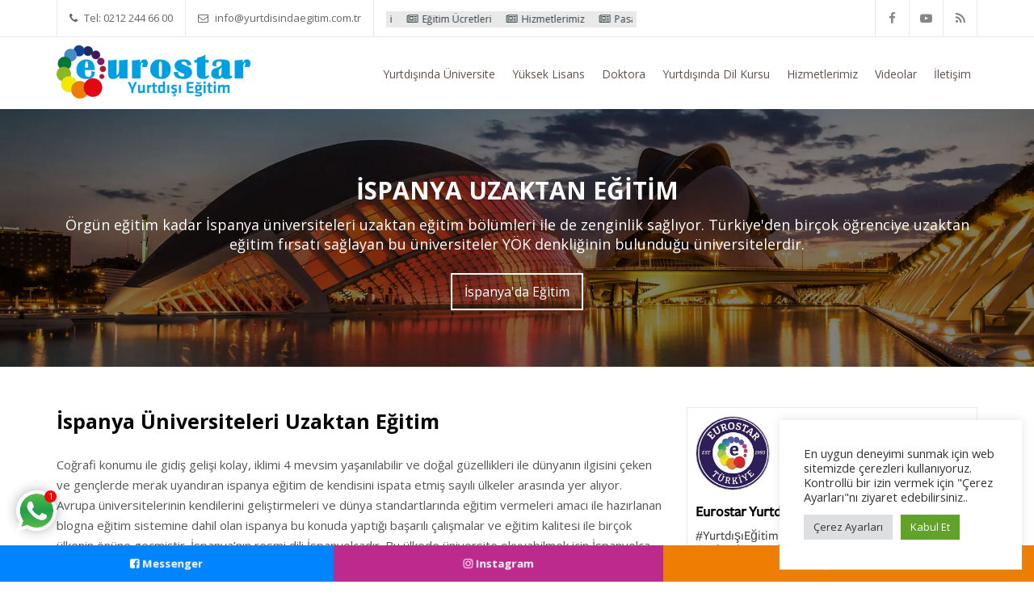

--- FILE ---
content_type: text/html; charset=UTF-8
request_url: https://www.eurostaryurtdisiegitim.net/yurtdisinda-universite/ispanya/ispanya-universiteleri-uzaktan-egitim/
body_size: 22778
content:
<!DOCTYPE html>
<!--[if IE 7]>
<html class="ie ie7" lang="tr-TR">
<![endif]-->
<!--[if IE 8]>
<html class="ie ie8" lang="tr-TR">
<![endif]-->
<!--[if !(IE 7) | !(IE 8)  ]><!-->
<html lang="tr-TR">
<!--<![endif]-->
<head>
	<meta name="google-site-verification" content="7wjZrdJsb-b-6LZR63_r7kUs_PBFgZMQH4HEufaXCuY" />
<meta charset="UTF-8" />
<meta name="viewport" content="width=device-width, initial-scale=1.0">
<title>
İspanya Uzaktan Eğitim | Yurtdışı Eğitim Danışmanlığı | Yurtdışında Eğitim</title>
<link rel="profile" href="https://gmpg.org/xfn/11" />
<link rel="pingback" href="https://www.eurostaryurtdisiegitim.net/xmlrpc.php" />
<!--[if lt IE 9]>
<script src="https://www.eurostaryurtdisiegitim.net/wp-content/themes/myuniversity/framework/js/html5.js" type="text/javascript"></script>
<![endif]-->
<meta http-equiv="x-dns-prefetch-control" content="on">
<link rel="dns-prefetch" href="//fonts.googleapis.com" />
<link rel="dns-prefetch" href="//fonts.gstatic.com" />
<link rel="dns-prefetch" href="//ajax.googleapis.com" />
<link rel="dns-prefetch" href="//apis.google.com" />
<link rel="dns-prefetch" href="//google-analytics.com" />
<link rel="dns-prefetch" href="//www.google-analytics.com" />
<link rel="dns-prefetch" href="//ssl.google-analytics.com" />
<link rel="dns-prefetch" href="//youtube.com" />
<link rel="dns-prefetch" href="//s.gravatar.com" />
<link rel="dns-prefetch" href="//s0.wp.com" />
<link rel="dns-prefetch" href="//eurostaryurtdisi-zgfyzh45ydws.netdna-ssl.com" />
<link rel="dns-prefetch" href="//stats.wp.com" /><meta name='robots' content='index, follow, max-image-preview:large, max-snippet:-1, max-video-preview:-1' />

	<!-- This site is optimized with the Yoast SEO Premium plugin v20.2.1 (Yoast SEO v20.2.1) - https://yoast.com/wordpress/plugins/seo/ -->
	<meta name="description" content="Çünkü uzaktan eğitimde hangi dilde eğitim veriliyorsa o dile hakim olmak gerekir. Genel olarak yüksek lisans, doktora ve master amaçlı tercih edilen..." />
	<link rel="canonical" href="https://www.eurostaryurtdisiegitim.net/yurtdisinda-universite/ispanya/ispanya-universiteleri-uzaktan-egitim/" />
	<meta property="og:locale" content="tr_TR" />
	<meta property="og:type" content="article" />
	<meta property="og:title" content="İspanya Üniversiteleri Uzaktan Eğitim" />
	<meta property="og:description" content="Uzaktan eğitimlerde derslere aynı şekilde canlı ve görüntülü olarak katılabiliyorsunuz. Tamamı ile sizin uygun olduğunuz vakitlerde katılım olanağı sunuluyor. Örneğin gündüz çalışıyor veya okuyorsanız derslere akşam katılabilirsiniz." />
	<meta property="og:url" content="https://www.eurostaryurtdisiegitim.net/yurtdisinda-universite/ispanya/ispanya-universiteleri-uzaktan-egitim/" />
	<meta property="og:site_name" content="Yurtdışı Eğitim Danışmanlığı | Yurtdışında Eğitim" />
	<meta property="article:modified_time" content="2019-07-24T14:05:29+00:00" />
	<meta property="og:image" content="https://www.eurostaryurtdisiegitim.net/wp-content/uploads/2018/11/yurtdisinda-universite.jpg" />
	<meta property="og:image:width" content="2170" />
	<meta property="og:image:height" content="565" />
	<meta property="og:image:type" content="image/jpeg" />
	<meta name="twitter:card" content="summary_large_image" />
	<meta name="twitter:title" content="İspanya Üniversiteleri Uzaktan Eğitim" />
	<meta name="twitter:description" content="Aldığınız uzaktan eğitim lisans, yüksek lisans diploması örgün eğitimdeki ile eşdeğerde oluyor. Diplomanın üzerinde uzaktan eğitim gibi bir bilgi yer almıyor. İspanya üniversiteleri uzaktan eğitim imkânları ve başvuru zamanı hakkında detaylı bilgi ve profesyonel bir danışmanlık hizmetine ihtiyacımız olacak." />
	<meta name="twitter:image" content="https://www.eurostaryurtdisiegitim.net/wp-content/uploads/2018/11/yurtdisinda-universite.jpg" />
	<meta name="twitter:label1" content="Tahmini okuma süresi" />
	<meta name="twitter:data1" content="3 dakika" />
	<script type="application/ld+json" class="yoast-schema-graph">{"@context":"https://schema.org","@graph":[{"@type":"WebPage","@id":"https://www.eurostaryurtdisiegitim.net/yurtdisinda-universite/ispanya/ispanya-universiteleri-uzaktan-egitim/","url":"https://www.eurostaryurtdisiegitim.net/yurtdisinda-universite/ispanya/ispanya-universiteleri-uzaktan-egitim/","name":"İspanya Uzaktan Eğitim | Yurtdışı Eğitim Danışmanlığı | Yurtdışında Eğitim","isPartOf":{"@id":"https://www.eurostaryurtdisiegitim.net/#website"},"datePublished":"2019-03-01T11:58:31+00:00","dateModified":"2019-07-24T14:05:29+00:00","description":"Çünkü uzaktan eğitimde hangi dilde eğitim veriliyorsa o dile hakim olmak gerekir. Genel olarak yüksek lisans, doktora ve master amaçlı tercih edilen...","breadcrumb":{"@id":"https://www.eurostaryurtdisiegitim.net/yurtdisinda-universite/ispanya/ispanya-universiteleri-uzaktan-egitim/#breadcrumb"},"inLanguage":"tr","potentialAction":[{"@type":"ReadAction","target":["https://www.eurostaryurtdisiegitim.net/yurtdisinda-universite/ispanya/ispanya-universiteleri-uzaktan-egitim/"]}]},{"@type":"BreadcrumbList","@id":"https://www.eurostaryurtdisiegitim.net/yurtdisinda-universite/ispanya/ispanya-universiteleri-uzaktan-egitim/#breadcrumb","itemListElement":[{"@type":"ListItem","position":1,"name":"Ana sayfa","item":"https://www.eurostaryurtdisiegitim.net/"},{"@type":"ListItem","position":2,"name":"Yurtdışında Üniversite Okumak","item":"https://www.eurostaryurtdisiegitim.net/yurtdisinda-universite/"},{"@type":"ListItem","position":3,"name":"İspanya","item":"https://www.eurostaryurtdisiegitim.net/yurtdisinda-universite/ispanya/"},{"@type":"ListItem","position":4,"name":"İspanya Üniversiteleri Uzaktan Eğitim"}]},{"@type":"WebSite","@id":"https://www.eurostaryurtdisiegitim.net/#website","url":"https://www.eurostaryurtdisiegitim.net/","name":"Yurtdışı Eğitim Danışmanlığı | Yurtdışında Eğitim","description":"İyiki Eurostar","publisher":{"@id":"https://www.eurostaryurtdisiegitim.net/#organization"},"potentialAction":[{"@type":"SearchAction","target":{"@type":"EntryPoint","urlTemplate":"https://www.eurostaryurtdisiegitim.net/?s={search_term_string}"},"query-input":"required name=search_term_string"}],"inLanguage":"tr"},{"@type":"Organization","@id":"https://www.eurostaryurtdisiegitim.net/#organization","name":"Eurostar Yurtdışı Eğitim","url":"https://www.eurostaryurtdisiegitim.net/","logo":{"@type":"ImageObject","inLanguage":"tr","@id":"https://www.eurostaryurtdisiegitim.net/#/schema/logo/image/","url":"https://www.eurostaryurtdisiegitim.net/wp-content/uploads/2015/03/logo.png","contentUrl":"https://www.eurostaryurtdisiegitim.net/wp-content/uploads/2015/03/logo.png","width":240,"height":66,"caption":"Eurostar Yurtdışı Eğitim"},"image":{"@id":"https://www.eurostaryurtdisiegitim.net/#/schema/logo/image/"},"sameAs":["https://www.instagram.com/eurostaregitim/","https://www.youtube.com/channel/UCMWDEDxAvBVV568TGnFwrog"]},false]}</script>
	<!-- / Yoast SEO Premium plugin. -->


<link rel='dns-prefetch' href='//cdnjs.cloudflare.com' />
<link rel="alternate" type="application/rss+xml" title="Yurtdışı Eğitim Danışmanlığı | Yurtdışında Eğitim &raquo; beslemesi" href="https://www.eurostaryurtdisiegitim.net/feed/" />
<link rel="alternate" type="application/rss+xml" title="Yurtdışı Eğitim Danışmanlığı | Yurtdışında Eğitim &raquo; yorum beslemesi" href="https://www.eurostaryurtdisiegitim.net/comments/feed/" />
<link rel='stylesheet' id='sd-bootstrap-css' href='https://www.eurostaryurtdisiegitim.net/wp-content/themes/myuniversity/framework/css/bootstrap.css' type='text/css' media='all' />
<link rel='stylesheet' id='stylesheet-css' href='https://www.eurostaryurtdisiegitim.net/wp-content/themes/myuniversity/style.css' type='text/css' media='all' />
<link rel='stylesheet' id='sd-font-awesome-css' href='https://cdnjs.cloudflare.com/ajax/libs/font-awesome/4.7.0/css/font-awesome.min.css' type='text/css' media='all' />
<link rel='stylesheet' id='flexslider-css' href='https://www.eurostaryurtdisiegitim.net/wp-content/plugins/js_composer/assets/lib/bower/flexslider/flexslider.min.css' type='text/css' media='all' />
<link rel='stylesheet' id='sd-prettyphoto-css' href='https://www.eurostaryurtdisiegitim.net/wp-content/themes/myuniversity/framework/css/prettyPhoto.css' type='text/css' media='all' />
<link rel='stylesheet' id='wp-block-library-css' href='https://www.eurostaryurtdisiegitim.net/wp-content/plugins/gutenberg/build/block-library/style.css' type='text/css' media='all' />
<link rel='stylesheet' id='classic-theme-styles-css' href='https://www.eurostaryurtdisiegitim.net/wp-includes/css/classic-themes.min.css' type='text/css' media='all' />
<link rel='stylesheet' id='contact-form-7-css' href='https://www.eurostaryurtdisiegitim.net/wp-content/plugins/contact-form-7/includes/css/styles.css' type='text/css' media='all' />
<link rel='stylesheet' id='cookie-law-info-css' href='https://www.eurostaryurtdisiegitim.net/wp-content/plugins/cookie-law-info/legacy/public/css/cookie-law-info-public.css' type='text/css' media='all' />
<link rel='stylesheet' id='cookie-law-info-gdpr-css' href='https://www.eurostaryurtdisiegitim.net/wp-content/plugins/cookie-law-info/legacy/public/css/cookie-law-info-gdpr.css' type='text/css' media='all' />
<style id='global-styles-inline-css' type='text/css'>
body{--wp--preset--color--black: #000000;--wp--preset--color--cyan-bluish-gray: #abb8c3;--wp--preset--color--white: #ffffff;--wp--preset--color--pale-pink: #f78da7;--wp--preset--color--vivid-red: #cf2e2e;--wp--preset--color--luminous-vivid-orange: #ff6900;--wp--preset--color--luminous-vivid-amber: #fcb900;--wp--preset--color--light-green-cyan: #7bdcb5;--wp--preset--color--vivid-green-cyan: #00d084;--wp--preset--color--pale-cyan-blue: #8ed1fc;--wp--preset--color--vivid-cyan-blue: #0693e3;--wp--preset--color--vivid-purple: #9b51e0;--wp--preset--gradient--vivid-cyan-blue-to-vivid-purple: linear-gradient(135deg,rgba(6,147,227,1) 0%,rgb(155,81,224) 100%);--wp--preset--gradient--light-green-cyan-to-vivid-green-cyan: linear-gradient(135deg,rgb(122,220,180) 0%,rgb(0,208,130) 100%);--wp--preset--gradient--luminous-vivid-amber-to-luminous-vivid-orange: linear-gradient(135deg,rgba(252,185,0,1) 0%,rgba(255,105,0,1) 100%);--wp--preset--gradient--luminous-vivid-orange-to-vivid-red: linear-gradient(135deg,rgba(255,105,0,1) 0%,rgb(207,46,46) 100%);--wp--preset--gradient--very-light-gray-to-cyan-bluish-gray: linear-gradient(135deg,rgb(238,238,238) 0%,rgb(169,184,195) 100%);--wp--preset--gradient--cool-to-warm-spectrum: linear-gradient(135deg,rgb(74,234,220) 0%,rgb(151,120,209) 20%,rgb(207,42,186) 40%,rgb(238,44,130) 60%,rgb(251,105,98) 80%,rgb(254,248,76) 100%);--wp--preset--gradient--blush-light-purple: linear-gradient(135deg,rgb(255,206,236) 0%,rgb(152,150,240) 100%);--wp--preset--gradient--blush-bordeaux: linear-gradient(135deg,rgb(254,205,165) 0%,rgb(254,45,45) 50%,rgb(107,0,62) 100%);--wp--preset--gradient--luminous-dusk: linear-gradient(135deg,rgb(255,203,112) 0%,rgb(199,81,192) 50%,rgb(65,88,208) 100%);--wp--preset--gradient--pale-ocean: linear-gradient(135deg,rgb(255,245,203) 0%,rgb(182,227,212) 50%,rgb(51,167,181) 100%);--wp--preset--gradient--electric-grass: linear-gradient(135deg,rgb(202,248,128) 0%,rgb(113,206,126) 100%);--wp--preset--gradient--midnight: linear-gradient(135deg,rgb(2,3,129) 0%,rgb(40,116,252) 100%);--wp--preset--duotone--dark-grayscale: url('#wp-duotone-dark-grayscale');--wp--preset--duotone--grayscale: url('#wp-duotone-grayscale');--wp--preset--duotone--purple-yellow: url('#wp-duotone-purple-yellow');--wp--preset--duotone--blue-red: url('#wp-duotone-blue-red');--wp--preset--duotone--midnight: url('#wp-duotone-midnight');--wp--preset--duotone--magenta-yellow: url('#wp-duotone-magenta-yellow');--wp--preset--duotone--purple-green: url('#wp-duotone-purple-green');--wp--preset--duotone--blue-orange: url('#wp-duotone-blue-orange');--wp--preset--font-size--small: 13px;--wp--preset--font-size--medium: 20px;--wp--preset--font-size--large: 36px;--wp--preset--font-size--x-large: 42px;--wp--preset--spacing--20: 0.44rem;--wp--preset--spacing--30: 0.67rem;--wp--preset--spacing--40: 1rem;--wp--preset--spacing--50: 1.5rem;--wp--preset--spacing--60: 2.25rem;--wp--preset--spacing--70: 3.38rem;--wp--preset--spacing--80: 5.06rem;--wp--preset--shadow--natural: 6px 6px 9px rgba(0, 0, 0, 0.2);--wp--preset--shadow--deep: 12px 12px 50px rgba(0, 0, 0, 0.4);--wp--preset--shadow--sharp: 6px 6px 0px rgba(0, 0, 0, 0.2);--wp--preset--shadow--outlined: 6px 6px 0px -3px rgba(255, 255, 255, 1), 6px 6px rgba(0, 0, 0, 1);--wp--preset--shadow--crisp: 6px 6px 0px rgba(0, 0, 0, 1);}:where(.is-layout-flex){gap: 0.5em;}body .is-layout-flow > .alignleft{float: left;margin-inline-start: 0;margin-inline-end: 2em;}body .is-layout-flow > .alignright{float: right;margin-inline-start: 2em;margin-inline-end: 0;}body .is-layout-flow > .aligncenter{margin-left: auto !important;margin-right: auto !important;}body .is-layout-constrained > .alignleft{float: left;margin-inline-start: 0;margin-inline-end: 2em;}body .is-layout-constrained > .alignright{float: right;margin-inline-start: 2em;margin-inline-end: 0;}body .is-layout-constrained > .aligncenter{margin-left: auto !important;margin-right: auto !important;}body .is-layout-constrained > :where(:not(.alignleft):not(.alignright):not(.alignfull)){max-width: var(--wp--style--global--content-size);margin-left: auto !important;margin-right: auto !important;}body .is-layout-constrained > .alignwide{max-width: var(--wp--style--global--wide-size);}body .is-layout-flex{display: flex;}body .is-layout-flex{flex-wrap: wrap;align-items: center;}body .is-layout-flex > *{margin: 0;}:where(.wp-block-columns.is-layout-flex){gap: 2em;}.has-black-color{color: var(--wp--preset--color--black) !important;}.has-cyan-bluish-gray-color{color: var(--wp--preset--color--cyan-bluish-gray) !important;}.has-white-color{color: var(--wp--preset--color--white) !important;}.has-pale-pink-color{color: var(--wp--preset--color--pale-pink) !important;}.has-vivid-red-color{color: var(--wp--preset--color--vivid-red) !important;}.has-luminous-vivid-orange-color{color: var(--wp--preset--color--luminous-vivid-orange) !important;}.has-luminous-vivid-amber-color{color: var(--wp--preset--color--luminous-vivid-amber) !important;}.has-light-green-cyan-color{color: var(--wp--preset--color--light-green-cyan) !important;}.has-vivid-green-cyan-color{color: var(--wp--preset--color--vivid-green-cyan) !important;}.has-pale-cyan-blue-color{color: var(--wp--preset--color--pale-cyan-blue) !important;}.has-vivid-cyan-blue-color{color: var(--wp--preset--color--vivid-cyan-blue) !important;}.has-vivid-purple-color{color: var(--wp--preset--color--vivid-purple) !important;}.has-black-background-color{background-color: var(--wp--preset--color--black) !important;}.has-cyan-bluish-gray-background-color{background-color: var(--wp--preset--color--cyan-bluish-gray) !important;}.has-white-background-color{background-color: var(--wp--preset--color--white) !important;}.has-pale-pink-background-color{background-color: var(--wp--preset--color--pale-pink) !important;}.has-vivid-red-background-color{background-color: var(--wp--preset--color--vivid-red) !important;}.has-luminous-vivid-orange-background-color{background-color: var(--wp--preset--color--luminous-vivid-orange) !important;}.has-luminous-vivid-amber-background-color{background-color: var(--wp--preset--color--luminous-vivid-amber) !important;}.has-light-green-cyan-background-color{background-color: var(--wp--preset--color--light-green-cyan) !important;}.has-vivid-green-cyan-background-color{background-color: var(--wp--preset--color--vivid-green-cyan) !important;}.has-pale-cyan-blue-background-color{background-color: var(--wp--preset--color--pale-cyan-blue) !important;}.has-vivid-cyan-blue-background-color{background-color: var(--wp--preset--color--vivid-cyan-blue) !important;}.has-vivid-purple-background-color{background-color: var(--wp--preset--color--vivid-purple) !important;}.has-black-border-color{border-color: var(--wp--preset--color--black) !important;}.has-cyan-bluish-gray-border-color{border-color: var(--wp--preset--color--cyan-bluish-gray) !important;}.has-white-border-color{border-color: var(--wp--preset--color--white) !important;}.has-pale-pink-border-color{border-color: var(--wp--preset--color--pale-pink) !important;}.has-vivid-red-border-color{border-color: var(--wp--preset--color--vivid-red) !important;}.has-luminous-vivid-orange-border-color{border-color: var(--wp--preset--color--luminous-vivid-orange) !important;}.has-luminous-vivid-amber-border-color{border-color: var(--wp--preset--color--luminous-vivid-amber) !important;}.has-light-green-cyan-border-color{border-color: var(--wp--preset--color--light-green-cyan) !important;}.has-vivid-green-cyan-border-color{border-color: var(--wp--preset--color--vivid-green-cyan) !important;}.has-pale-cyan-blue-border-color{border-color: var(--wp--preset--color--pale-cyan-blue) !important;}.has-vivid-cyan-blue-border-color{border-color: var(--wp--preset--color--vivid-cyan-blue) !important;}.has-vivid-purple-border-color{border-color: var(--wp--preset--color--vivid-purple) !important;}.has-vivid-cyan-blue-to-vivid-purple-gradient-background{background: var(--wp--preset--gradient--vivid-cyan-blue-to-vivid-purple) !important;}.has-light-green-cyan-to-vivid-green-cyan-gradient-background{background: var(--wp--preset--gradient--light-green-cyan-to-vivid-green-cyan) !important;}.has-luminous-vivid-amber-to-luminous-vivid-orange-gradient-background{background: var(--wp--preset--gradient--luminous-vivid-amber-to-luminous-vivid-orange) !important;}.has-luminous-vivid-orange-to-vivid-red-gradient-background{background: var(--wp--preset--gradient--luminous-vivid-orange-to-vivid-red) !important;}.has-very-light-gray-to-cyan-bluish-gray-gradient-background{background: var(--wp--preset--gradient--very-light-gray-to-cyan-bluish-gray) !important;}.has-cool-to-warm-spectrum-gradient-background{background: var(--wp--preset--gradient--cool-to-warm-spectrum) !important;}.has-blush-light-purple-gradient-background{background: var(--wp--preset--gradient--blush-light-purple) !important;}.has-blush-bordeaux-gradient-background{background: var(--wp--preset--gradient--blush-bordeaux) !important;}.has-luminous-dusk-gradient-background{background: var(--wp--preset--gradient--luminous-dusk) !important;}.has-pale-ocean-gradient-background{background: var(--wp--preset--gradient--pale-ocean) !important;}.has-electric-grass-gradient-background{background: var(--wp--preset--gradient--electric-grass) !important;}.has-midnight-gradient-background{background: var(--wp--preset--gradient--midnight) !important;}.has-small-font-size{font-size: var(--wp--preset--font-size--small) !important;}.has-medium-font-size{font-size: var(--wp--preset--font-size--medium) !important;}.has-large-font-size{font-size: var(--wp--preset--font-size--large) !important;}.has-x-large-font-size{font-size: var(--wp--preset--font-size--x-large) !important;}
:where(.wp-block-columns.is-layout-flex){gap: 2em;}
.wp-block-pullquote{font-size: 1.5em;line-height: 1.6;}
.wp-block-navigation a:where(:not(.wp-element-button)){color: inherit;}
</style>
<link rel='stylesheet' id='dashicons-css' href='https://www.eurostaryurtdisiegitim.net/wp-includes/css/dashicons.min.css' type='text/css' media='all' />
<link rel='stylesheet' id='wonderplugin-slider-css-css' href='https://www.eurostaryurtdisiegitim.net/wp-content/plugins/wonderplugin-slider-lite/engine/wonderpluginsliderengine.css' type='text/css' media='all' />
<link rel='stylesheet' id='owl-style-css' href='https://www.eurostaryurtdisiegitim.net/wp-content/plugins/wp-owl-carousel/owl-carousel/owl.carousel.css' type='text/css' media='all' />
<link rel='stylesheet' id='owl-theme-css' href='https://www.eurostaryurtdisiegitim.net/wp-content/plugins/wp-owl-carousel/owl-carousel/owl.theme.css' type='text/css' media='all' />
<link rel='stylesheet' id='jquery-lazyloadxt-spinner-css-css' href='//www.eurostaryurtdisiegitim.net/wp-content/plugins/a3-lazy-load/assets/css/jquery.lazyloadxt.spinner.css' type='text/css' media='all' />
<link rel='stylesheet' id='a3a3_lazy_load-css' href='//www.eurostaryurtdisiegitim.net/wp-content/uploads/sass/a3_lazy_load.min.css' type='text/css' media='all' />
<script type='text/javascript' src='https://www.eurostaryurtdisiegitim.net/wp-content/plugins/jquery-manager/assets/js/jquery-1.12.4.min.js' id='jquery-core-js'></script>
<script type='text/javascript' id='cookie-law-info-js-extra'>
/* <![CDATA[ */
var Cli_Data = {"nn_cookie_ids":["_ym_visorc","_gid","_gat_gtag_UA_130476523_1","CONSENT","pll_language","yuidss","ymex","_ym_d","yandexuid","yabs-sid","_ga_B0H1BMZNXQ","_gcl_au","_ym_isad","_ga","i","test_cookie","YSC","VISITOR_INFO1_LIVE","yt-remote-device-id","yt-remote-connected-devices","_ym_uid","pvc_visits[0]","sync_cookie_csrf","metrika_enabled","CookieLawInfoConsent","cookielawinfo-checkbox-advertisement"],"cookielist":[],"non_necessary_cookies":{"fonksiyonel":["pll_language"],"performans":["_ym_visorc","yuidss","ymex"],"analitik":["_gid","_gat_gtag_UA_130476523_1","CONSENT","_ym_d","yandexuid","yabs-sid","_ga_B0H1BMZNXQ","_gcl_au","_ym_isad","_ga","_ym_uid"],"reklam":["i","test_cookie","YSC","VISITOR_INFO1_LIVE","yt-remote-device-id","yt-remote-connected-devices"],"diger":["pvc_visits[0]","sync_cookie_csrf","metrika_enabled"],"gerekli":["CookieLawInfoConsent"]},"ccpaEnabled":"","ccpaRegionBased":"","ccpaBarEnabled":"","strictlyEnabled":["necessary","obligatoire"],"ccpaType":"gdpr","js_blocking":"1","custom_integration":"","triggerDomRefresh":"","secure_cookies":""};
var cli_cookiebar_settings = {"animate_speed_hide":"500","animate_speed_show":"500","background":"#FFF","border":"#b1a6a6c2","border_on":"","button_1_button_colour":"#61a229","button_1_button_hover":"#4e8221","button_1_link_colour":"#fff","button_1_as_button":"1","button_1_new_win":"","button_2_button_colour":"#333","button_2_button_hover":"#292929","button_2_link_colour":"#444","button_2_as_button":"","button_2_hidebar":"","button_3_button_colour":"#dedfe0","button_3_button_hover":"#b2b2b3","button_3_link_colour":"#333333","button_3_as_button":"1","button_3_new_win":"","button_4_button_colour":"#dedfe0","button_4_button_hover":"#b2b2b3","button_4_link_colour":"#333333","button_4_as_button":"1","button_7_button_colour":"#61a229","button_7_button_hover":"#4e8221","button_7_link_colour":"#fff","button_7_as_button":"1","button_7_new_win":"","font_family":"inherit","header_fix":"","notify_animate_hide":"1","notify_animate_show":"","notify_div_id":"#cookie-law-info-bar","notify_position_horizontal":"right","notify_position_vertical":"bottom","scroll_close":"","scroll_close_reload":"","accept_close_reload":"","reject_close_reload":"","showagain_tab":"","showagain_background":"#fff","showagain_border":"#000","showagain_div_id":"#cookie-law-info-again","showagain_x_position":"100px","text":"#333333","show_once_yn":"","show_once":"10000","logging_on":"","as_popup":"","popup_overlay":"1","bar_heading_text":"","cookie_bar_as":"widget","popup_showagain_position":"bottom-right","widget_position":"right"};
var log_object = {"ajax_url":"https:\/\/www.eurostaryurtdisiegitim.net\/wp-admin\/admin-ajax.php"};
/* ]]> */
</script>
<script type='text/javascript' src='https://www.eurostaryurtdisiegitim.net/wp-content/plugins/cookie-law-info/legacy/public/js/cookie-law-info-public.js' id='cookie-law-info-js'></script>
<script type='text/javascript' src='https://www.eurostaryurtdisiegitim.net/wp-content/plugins/wonderplugin-slider-lite/engine/wonderpluginsliderskins.js' id='wonderplugin-slider-skins-script-js'></script>
<script type='text/javascript' src='https://www.eurostaryurtdisiegitim.net/wp-content/plugins/wonderplugin-slider-lite/engine/wonderpluginslider.js' id='wonderplugin-slider-script-js'></script>
<link rel="https://api.w.org/" href="https://www.eurostaryurtdisiegitim.net/wp-json/" /><link rel="alternate" type="application/json" href="https://www.eurostaryurtdisiegitim.net/wp-json/wp/v2/pages/14107" /><link rel="EditURI" type="application/rsd+xml" title="RSD" href="https://www.eurostaryurtdisiegitim.net/xmlrpc.php?rsd" />
<link rel="wlwmanifest" type="application/wlwmanifest+xml" href="https://www.eurostaryurtdisiegitim.net/wp-includes/wlwmanifest.xml" />
<link rel='shortlink' href='https://www.eurostaryurtdisiegitim.net/?p=14107' />
<link rel="alternate" type="application/json+oembed" href="https://www.eurostaryurtdisiegitim.net/wp-json/oembed/1.0/embed?url=https%3A%2F%2Fwww.eurostaryurtdisiegitim.net%2Fyurtdisinda-universite%2Fispanya%2Fispanya-universiteleri-uzaktan-egitim%2F" />
<link rel="alternate" type="text/xml+oembed" href="https://www.eurostaryurtdisiegitim.net/wp-json/oembed/1.0/embed?url=https%3A%2F%2Fwww.eurostaryurtdisiegitim.net%2Fyurtdisinda-universite%2Fispanya%2Fispanya-universiteleri-uzaktan-egitim%2F&#038;format=xml" />

		<script>
		(function(h,o,t,j,a,r){
			h.hj=h.hj||function(){(h.hj.q=h.hj.q||[]).push(arguments)};
			h._hjSettings={hjid:3094385,hjsv:5};
			a=o.getElementsByTagName('head')[0];
			r=o.createElement('script');r.async=1;
			r.src=t+h._hjSettings.hjid+j+h._hjSettings.hjsv;
			a.appendChild(r);
		})(window,document,'//static.hotjar.com/c/hotjar-','.js?sv=');
		</script>
		<link rel="shortcut icon" href="https://www.eurostaryurtdisiegitim.net/wp-content/uploads/2015/03/favicon.png"/>

<!-- Custom Styling -->
<style type="text/css">
                                    
</style>
<meta name="generator" content="Powered by WPBakery Page Builder - drag and drop page builder for WordPress."/>
<!--[if lte IE 9]><link rel="stylesheet" type="text/css" href="https://www.eurostaryurtdisiegitim.net/wp-content/plugins/js_composer/assets/css/vc_lte_ie9.min.css" media="screen"><![endif]--><noscript><style>.lazyload[data-src]{display:none !important;}</style></noscript><style>.lazyload{background-image:none !important;}.lazyload:before{background-image:none !important;}</style><noscript><style type="text/css"> .wpb_animate_when_almost_visible { opacity: 1; }</style></noscript>
<!-- Yandex.Metrika counter -->
<script type="text/javascript" >
   (function(m,e,t,r,i,k,a){m[i]=m[i]||function(){(m[i].a=m[i].a||[]).push(arguments)};
   m[i].l=1*new Date();k=e.createElement(t),a=e.getElementsByTagName(t)[0],k.async=1,k.src=r,a.parentNode.insertBefore(k,a)})
   (window, document, "script", "https://mc.yandex.ru/metrika/tag.js", "ym");

   ym(52773271, "init", {
        clickmap:true,
        trackLinks:true,
        accurateTrackBounce:true,
        webvisor:true
   });
</script>
<noscript><div><img src="https://mc.yandex.ru/watch/52773271" style="position:absolute; left:-9999px;" alt="" /></div></noscript>
<!-- /Yandex.Metrika counter -->
<!-- Global site tag (gtag.js) - Google Ads: 850508957 -->
<script async src="https://www.googletagmanager.com/gtag/js?id=AW-850508957"></script>
<script>
  window.dataLayer = window.dataLayer || [];
  function gtag(){dataLayer.push(arguments);}
  gtag('js', new Date());

  gtag('config', 'AW-850508957');
</script>
</head>
<body data-rsssl=1 class="page-template-default page page-id-14107 page-child parent-pageid-9549 wpb-js-composer js-comp-ver-9.9 vc_responsive">
<script data-cfasync="false" data-no-defer="1">var ewww_webp_supported=false;</script>
<header id="sd-header" class="clearfix">
	
		<div class="sd-header-top">
		<div class="container">
			    		<ul class="sd-header-left-options">
				
						    	<li><i class="fa fa-phone"></i> Tel: 0212 244 66 00</li>
								
							    <li><i class="fa fa-envelope-o"></i> info@yurtdisindaegitim.com.tr								
							    <li class="hidden-sm">
			    	<span class="sd-news-span d-none">
			    		<a href="https://www.eurostaryurtdisiegitim.net/duyurular/">
			    			Duyurular			    			
			    		</a>
			    	</span>

					<span class="sd-news-content-span" style="width: 310px; overflow: hidden; height: 20px;">
			    		<marquee style="direction="left">
			    			<a href="https://www.eurostaryurtdisiegitim.net/yok-denkligi-onemli/" style="margin-right: 15px;"> <i class="fa fa-newspaper-o"></i>Yök Denkliği Önemli</a> <a href="https://www.eurostaryurtdisiegitim.net/egitim-ucretleri/" style="margin-right: 15px;"> <i class="fa fa-newspaper-o"></i>Eğitim Ücretleri</a> <a href="https://www.eurostaryurtdisiegitim.net/hizmetlerimiz/" style="margin-right: 15px;"> <i class="fa fa-newspaper-o"></i>Hizmetlerimiz</a> <a href="https://www.eurostaryurtdisiegitim.net/pasaport-nasil-alinir-ve-gerekli-belgeler/" style="margin-right: 15px;"> <i class="fa fa-newspaper-o"></i>Pasaport Başvuru İşlemleri</a> <a href="https://www.eurostaryurtdisiegitim.net/yurtdisi-egitim-konusunda-genel-bilgi-talep-ediyorum/" style="margin-right: 15px;"> <i class="fa fa-newspaper-o"></i>Yurtdışı Eğitim Konusunda Genel Bilgi Talep Ediyorum</a> 						</marquee>
					</span> 
			    </li>
								
	    	</ul>
							
   		    <div class="sd-header-social clearfix">
										<a class="sd-bg-trans sd-header-facebook" href="https://www.facebook.com/Eurostar-Yurtdi%C5%9Fi-E%C4%9Fitim-Merkezi-1475660909313286/" title="facebook" target="_blank"><i class="fa fa-facebook"></i></a>
											<a class="sd-bg-trans sd-header-youtube-play" href="https://www.youtube.com/channel/UCMWDEDxAvBVV568TGnFwrog" title="youtube-play" target="_blank"><i class="fa fa-youtube-play"></i></a>
											<a class="sd-bg-trans sd-header-rss" href="https://www.eurostaryurtdisiegitim.net/feed/" title="rss" target="_blank"><i class="fa fa-rss"></i></a>
						    	</div>
						
	    </div>
    </div>
    <!-- header top end -->
		<div class=" clearfix">
    <div class="container">
		
			<span class="sd-logo">
									<a href="https://www.eurostaryurtdisiegitim.net/" title="Yurtdışı Eğitim Danışmanlığı | Yurtdışında Eğitim" rel="home"> <img src="[data-uri]" alt="Yurtdışı Eğitim Danışmanlığı | Yurtdışında Eğitim" data-src="https://www.eurostaryurtdisiegitim.net/wp-content/uploads/2014/09/logo.png" decoding="async" class="lazyload" /><noscript><img src="https://www.eurostaryurtdisiegitim.net/wp-content/uploads/2014/09/logo.png" alt="Yurtdışı Eğitim Danışmanlığı | Yurtdışında Eğitim" data-eio="l" /></noscript></a>
							</span>
		<!-- logo end --> 
		<nav class="sd-menu-wrapper hidden-xs">
			<ul id="sd-main-menu" class="sf-menu"><li id="menu-item-460" class="menu-item menu-item-type-post_type menu-item-object-page current-page-ancestor menu-item-has-children menu-item-460"><a href="https://www.eurostaryurtdisiegitim.net/yurtdisinda-universite/">Yurtdışında Üniversite</a>
<ul class="sub-menu">
	<li id="menu-item-583" class="menu-item menu-item-type-post_type menu-item-object-page menu-item-583"><a href="https://www.eurostaryurtdisiegitim.net/yurtdisinda-universite/azerbaycanda-universite/">Azerbaycan</a></li>
	<li id="menu-item-585" class="menu-item menu-item-type-post_type menu-item-object-page menu-item-585"><a href="https://www.eurostaryurtdisiegitim.net/yurtdisinda-universite/bosna-hersekte-universite/">Bosna Hersek</a></li>
	<li id="menu-item-1851" class="menu-item menu-item-type-post_type menu-item-object-page menu-item-1851"><a href="https://www.eurostaryurtdisiegitim.net/yurtdisinda-universite/kosovada-universite/">Kosova</a></li>
	<li id="menu-item-16651" class="menu-item menu-item-type-post_type menu-item-object-page menu-item-16651"><a href="https://www.eurostaryurtdisiegitim.net/yurtdisinda-universite/rusyada-universite/">Rusya</a></li>
	<li id="menu-item-595" class="menu-item menu-item-type-post_type menu-item-object-page menu-item-595"><a href="https://www.eurostaryurtdisiegitim.net/yurtdisinda-universite/romanyada-universite/">Romanya</a></li>
	<li id="menu-item-586" class="menu-item menu-item-type-post_type menu-item-object-page menu-item-586"><a href="https://www.eurostaryurtdisiegitim.net/yurtdisinda-universite/bulgaristanda-universite/">Bulgaristan</a></li>
	<li id="menu-item-593" class="menu-item menu-item-type-post_type menu-item-object-page menu-item-593"><a href="https://www.eurostaryurtdisiegitim.net/yurtdisinda-universite/moldovada-universite/">Moldova</a></li>
	<li id="menu-item-588" class="menu-item menu-item-type-post_type menu-item-object-page menu-item-588"><a href="https://www.eurostaryurtdisiegitim.net/yurtdisinda-universite/gurcistanda-universite/">Gürcistan</a></li>
	<li id="menu-item-599" class="menu-item menu-item-type-post_type menu-item-object-page menu-item-599"><a href="https://www.eurostaryurtdisiegitim.net/yurtdisinda-universite/ukraynada-universite/">Ukrayna</a></li>
	<li id="menu-item-1852" class="menu-item menu-item-type-post_type menu-item-object-page menu-item-1852"><a href="https://www.eurostaryurtdisiegitim.net/yurtdisinda-universite/makedonyada-universite/">Makedonya</a></li>
	<li id="menu-item-594" class="menu-item menu-item-type-post_type menu-item-object-page menu-item-594"><a href="https://www.eurostaryurtdisiegitim.net/yurtdisinda-universite/polonyada-universite/">Polonya</a></li>
	<li id="menu-item-591" class="menu-item menu-item-type-post_type menu-item-object-page menu-item-591"><a href="https://www.eurostaryurtdisiegitim.net/yurtdisinda-universite/macaristanda-universite/">Macaristan</a></li>
	<li id="menu-item-1850" class="menu-item menu-item-type-post_type menu-item-object-page menu-item-1850"><a href="https://www.eurostaryurtdisiegitim.net/yurtdisinda-universite/litvanyada-universite/">Litvanya</a></li>
	<li id="menu-item-596" class="menu-item menu-item-type-post_type menu-item-object-page menu-item-596"><a href="https://www.eurostaryurtdisiegitim.net/yurtdisinda-universite/sirbistanda-universite/">Sırbistan</a></li>
	<li id="menu-item-542" class="menu-item menu-item-type-post_type menu-item-object-page menu-item-542"><a href="https://www.eurostaryurtdisiegitim.net/yurtdisinda-universite/cek-cumhuriyetinde-universite/">Çek Cumhuriyeti</a></li>
	<li id="menu-item-589" class="menu-item menu-item-type-post_type menu-item-object-page menu-item-589"><a href="https://www.eurostaryurtdisiegitim.net/yurtdisinda-universite/hirvatistanda-universite/">Hırvatistan</a></li>
	<li id="menu-item-1853" class="menu-item menu-item-type-post_type menu-item-object-page menu-item-1853"><a href="https://www.eurostaryurtdisiegitim.net/yurtdisinda-universite/slovenyada-universite/">Slovenya</a></li>
	<li id="menu-item-1849" class="menu-item menu-item-type-post_type menu-item-object-page menu-item-1849"><a href="https://www.eurostaryurtdisiegitim.net/yurtdisinda-universite/estonyada-universite/">Estonya</a></li>
	<li id="menu-item-597" class="menu-item menu-item-type-post_type menu-item-object-page menu-item-597"><a href="https://www.eurostaryurtdisiegitim.net/yurtdisinda-universite/slovakyada-universite/">Slovakya</a></li>
</ul>
</li>
<li id="menu-item-6595" class="menu-item menu-item-type-post_type menu-item-object-page menu-item-has-children menu-item-6595"><a href="https://www.eurostaryurtdisiegitim.net/yuksek-lisans/">Yüksek Lisans</a>
<ul class="sub-menu">
	<li id="menu-item-2731" class="menu-item menu-item-type-post_type menu-item-object-page menu-item-2731"><a href="https://www.eurostaryurtdisiegitim.net/yuksek-lisans/azerbaycan-yuksek-lisans/">Azerbaycan</a></li>
	<li id="menu-item-2732" class="menu-item menu-item-type-post_type menu-item-object-page menu-item-2732"><a href="https://www.eurostaryurtdisiegitim.net/yuksek-lisans/bosna-hersek-yuksek-lisans/">Bosna Hersek</a></li>
	<li id="menu-item-2733" class="menu-item menu-item-type-post_type menu-item-object-page menu-item-2733"><a href="https://www.eurostaryurtdisiegitim.net/yuksek-lisans/kosova-yuksek-lisans/">Kosova</a></li>
	<li id="menu-item-2727" class="menu-item menu-item-type-post_type menu-item-object-page menu-item-2727"><a href="https://www.eurostaryurtdisiegitim.net/yuksek-lisans/romanya-yuksek-lisans/">Romanya</a></li>
	<li id="menu-item-2729" class="menu-item menu-item-type-post_type menu-item-object-page menu-item-2729"><a href="https://www.eurostaryurtdisiegitim.net/yuksek-lisans/bulgaristan-yuksek-lisans/">Bulgaristan</a></li>
	<li id="menu-item-2728" class="menu-item menu-item-type-post_type menu-item-object-page menu-item-2728"><a href="https://www.eurostaryurtdisiegitim.net/yuksek-lisans/moldova-yuksek-lisans/">Moldova</a></li>
	<li id="menu-item-2726" class="menu-item menu-item-type-post_type menu-item-object-page menu-item-2726"><a href="https://www.eurostaryurtdisiegitim.net/yuksek-lisans/gurcistan-yuksek-lisans/">Gürcistan</a></li>
	<li id="menu-item-2730" class="menu-item menu-item-type-post_type menu-item-object-page menu-item-2730"><a href="https://www.eurostaryurtdisiegitim.net/yuksek-lisans/ukranyada-universite/">Ukrayna</a></li>
	<li id="menu-item-2725" class="menu-item menu-item-type-post_type menu-item-object-page menu-item-2725"><a href="https://www.eurostaryurtdisiegitim.net/yuksek-lisans/cek-cumhuriyeti-yuksek-lisans/">Çek Cumhuriyeti</a></li>
	<li id="menu-item-2724" class="menu-item menu-item-type-post_type menu-item-object-page menu-item-2724"><a href="https://www.eurostaryurtdisiegitim.net/yuksek-lisans/sirbistan-yuksek-lisans/">Sırbistan</a></li>
	<li id="menu-item-2723" class="menu-item menu-item-type-post_type menu-item-object-page menu-item-2723"><a href="https://www.eurostaryurtdisiegitim.net/yuksek-lisans/slovenya-yuksek-lisans/">Slovenya</a></li>
	<li id="menu-item-2722" class="menu-item menu-item-type-post_type menu-item-object-page menu-item-2722"><a href="https://www.eurostaryurtdisiegitim.net/yuksek-lisans/hirvatistan-yuksek-lisans/">Hırvatistan</a></li>
	<li id="menu-item-2721" class="menu-item menu-item-type-post_type menu-item-object-page menu-item-2721"><a href="https://www.eurostaryurtdisiegitim.net/yuksek-lisans/slovakya-yuksek-lisans/">Slovakya</a></li>
	<li id="menu-item-2720" class="menu-item menu-item-type-post_type menu-item-object-page menu-item-2720"><a href="https://www.eurostaryurtdisiegitim.net/yuksek-lisans/polonya-yuksek-lisans/">Polonya</a></li>
	<li id="menu-item-2719" class="menu-item menu-item-type-post_type menu-item-object-page menu-item-2719"><a href="https://www.eurostaryurtdisiegitim.net/yuksek-lisans/makedonya-yuksek-lisans/">Makedonya</a></li>
	<li id="menu-item-2718" class="menu-item menu-item-type-post_type menu-item-object-page menu-item-2718"><a href="https://www.eurostaryurtdisiegitim.net/yuksek-lisans/macaristan-yuksek-lisans/">Macaristan</a></li>
	<li id="menu-item-2717" class="menu-item menu-item-type-post_type menu-item-object-page menu-item-2717"><a href="https://www.eurostaryurtdisiegitim.net/yuksek-lisans/litvanya-yuksek-lisans/">Litvanya</a></li>
	<li id="menu-item-2716" class="menu-item menu-item-type-post_type menu-item-object-page menu-item-2716"><a href="https://www.eurostaryurtdisiegitim.net/yuksek-lisans/estonya-yuksek-lisans/">Estonya</a></li>
</ul>
</li>
<li id="menu-item-2773" class="menu-item menu-item-type-custom menu-item-object-custom menu-item-has-children menu-item-2773"><a href="/yurtdisinda-doktora/">Doktora</a>
<ul class="sub-menu">
	<li id="menu-item-2789" class="menu-item menu-item-type-post_type menu-item-object-page menu-item-2789"><a href="https://www.eurostaryurtdisiegitim.net/yurtdisinda-doktora/azerbaycan-doktora/">Azerbaycan</a></li>
	<li id="menu-item-2790" class="menu-item menu-item-type-post_type menu-item-object-page menu-item-2790"><a href="https://www.eurostaryurtdisiegitim.net/yurtdisinda-doktora/bosna-hersek-doktora/">Bosna Hersek</a></li>
	<li id="menu-item-2792" class="menu-item menu-item-type-post_type menu-item-object-page menu-item-2792"><a href="https://www.eurostaryurtdisiegitim.net/yurtdisinda-doktora/kosova-doktora/">Kosova</a></li>
	<li id="menu-item-2785" class="menu-item menu-item-type-post_type menu-item-object-page menu-item-2785"><a href="https://www.eurostaryurtdisiegitim.net/yurtdisinda-doktora/romanya-doktora/">Romanya</a></li>
	<li id="menu-item-2787" class="menu-item menu-item-type-post_type menu-item-object-page menu-item-2787"><a href="https://www.eurostaryurtdisiegitim.net/yurtdisinda-doktora/bulgaristan-doktora/">Bulgaristan</a></li>
	<li id="menu-item-2786" class="menu-item menu-item-type-post_type menu-item-object-page menu-item-2786"><a href="https://www.eurostaryurtdisiegitim.net/yurtdisinda-doktora/moldova-doktora/">Moldova</a></li>
	<li id="menu-item-2784" class="menu-item menu-item-type-post_type menu-item-object-page menu-item-2784"><a href="https://www.eurostaryurtdisiegitim.net/yurtdisinda-doktora/gurcistan-doktora/">Gürcistan</a></li>
	<li id="menu-item-2788" class="menu-item menu-item-type-post_type menu-item-object-page menu-item-2788"><a href="https://www.eurostaryurtdisiegitim.net/yurtdisinda-doktora/ukrayna-da-doktora-firsati/">Ukrayna</a></li>
	<li id="menu-item-2783" class="menu-item menu-item-type-post_type menu-item-object-page menu-item-2783"><a href="https://www.eurostaryurtdisiegitim.net/yurtdisinda-doktora/cek-cumhuriyeti-doktora/">Çek Cumhuriyeti</a></li>
	<li id="menu-item-2782" class="menu-item menu-item-type-post_type menu-item-object-page menu-item-2782"><a href="https://www.eurostaryurtdisiegitim.net/yurtdisinda-doktora/sirbistan-doktora/">Sırbistan</a></li>
	<li id="menu-item-2781" class="menu-item menu-item-type-post_type menu-item-object-page menu-item-2781"><a href="https://www.eurostaryurtdisiegitim.net/yurtdisinda-doktora/slovenya-doktora/">Slovenya</a></li>
	<li id="menu-item-2780" class="menu-item menu-item-type-post_type menu-item-object-page menu-item-2780"><a href="https://www.eurostaryurtdisiegitim.net/yurtdisinda-doktora/hirvatistan-doktora/">Hırvatistan</a></li>
	<li id="menu-item-2779" class="menu-item menu-item-type-post_type menu-item-object-page menu-item-2779"><a href="https://www.eurostaryurtdisiegitim.net/yurtdisinda-doktora/slovakya-doktora/">Slovakya</a></li>
	<li id="menu-item-2778" class="menu-item menu-item-type-post_type menu-item-object-page menu-item-2778"><a href="https://www.eurostaryurtdisiegitim.net/yurtdisinda-doktora/polonya-doktora/">Polonya</a></li>
	<li id="menu-item-2777" class="menu-item menu-item-type-post_type menu-item-object-page menu-item-2777"><a href="https://www.eurostaryurtdisiegitim.net/yurtdisinda-doktora/makedonya-doktora/">Makedonya</a></li>
	<li id="menu-item-2776" class="menu-item menu-item-type-post_type menu-item-object-page menu-item-2776"><a href="https://www.eurostaryurtdisiegitim.net/yurtdisinda-doktora/macaristan-doktora/">Macaristan</a></li>
	<li id="menu-item-2775" class="menu-item menu-item-type-post_type menu-item-object-page menu-item-2775"><a href="https://www.eurostaryurtdisiegitim.net/yurtdisinda-doktora/litvanya-doktora/">Litvanya</a></li>
	<li id="menu-item-2774" class="menu-item menu-item-type-post_type menu-item-object-page menu-item-2774"><a href="https://www.eurostaryurtdisiegitim.net/yurtdisinda-doktora/estonya-doktora/">Estonya</a></li>
</ul>
</li>
<li id="menu-item-16188" class="menu-item menu-item-type-post_type menu-item-object-page menu-item-has-children menu-item-16188"><a href="https://www.eurostaryurtdisiegitim.net/yurtdisinda-dil-kursu/">Yurtdışında Dil Kursu</a>
<ul class="sub-menu">
	<li id="menu-item-16224" class="menu-item menu-item-type-post_type menu-item-object-page menu-item-16224"><a href="https://www.eurostaryurtdisiegitim.net/yurtdisinda-dil-kursu/azerbaycanda-dil-kursu/">Azerbaycan</a></li>
	<li id="menu-item-16217" class="menu-item menu-item-type-post_type menu-item-object-page menu-item-16217"><a href="https://www.eurostaryurtdisiegitim.net/yurtdisinda-dil-kursu/bosna-hersekte-dil-kursu/">Bosna Hersek</a></li>
	<li id="menu-item-16219" class="menu-item menu-item-type-post_type menu-item-object-page menu-item-16219"><a href="https://www.eurostaryurtdisiegitim.net/yurtdisinda-dil-kursu/kosovada-dil-kursu/">Kosova</a></li>
	<li id="menu-item-16221" class="menu-item menu-item-type-post_type menu-item-object-page menu-item-16221"><a href="https://www.eurostaryurtdisiegitim.net/yurtdisinda-dil-kursu/romanyada-dil-kursu/">Romanya</a></li>
	<li id="menu-item-16222" class="menu-item menu-item-type-post_type menu-item-object-page menu-item-16222"><a href="https://www.eurostaryurtdisiegitim.net/yurtdisinda-dil-kursu/bulgaristanda-dil-kursu/">Bulgaristan</a></li>
	<li id="menu-item-16220" class="menu-item menu-item-type-post_type menu-item-object-page menu-item-16220"><a href="https://www.eurostaryurtdisiegitim.net/yurtdisinda-dil-kursu/moldovada-dil-kursu/">Moldova</a></li>
	<li id="menu-item-16218" class="menu-item menu-item-type-post_type menu-item-object-page menu-item-16218"><a href="https://www.eurostaryurtdisiegitim.net/yurtdisinda-dil-kursu/gurcistanda-dil-kursu/">Gürcistan</a></li>
	<li id="menu-item-16223" class="menu-item menu-item-type-post_type menu-item-object-page menu-item-16223"><a href="https://www.eurostaryurtdisiegitim.net/yurtdisinda-dil-kursu/ukraynada-dil-kursu/">Ukrayna</a></li>
	<li id="menu-item-16216" class="menu-item menu-item-type-post_type menu-item-object-page menu-item-16216"><a href="https://www.eurostaryurtdisiegitim.net/yurtdisinda-dil-kursu/polonyada-dil-kursu/">Polonya</a></li>
	<li id="menu-item-16215" class="menu-item menu-item-type-post_type menu-item-object-page menu-item-16215"><a href="https://www.eurostaryurtdisiegitim.net/yurtdisinda-dil-kursu/macaristanda-dil-kursu/">Macaristan</a></li>
	<li id="menu-item-16214" class="menu-item menu-item-type-post_type menu-item-object-page menu-item-16214"><a href="https://www.eurostaryurtdisiegitim.net/yurtdisinda-dil-kursu/litvanyada-dil-kursu/">Litvanya</a></li>
	<li id="menu-item-16213" class="menu-item menu-item-type-post_type menu-item-object-page menu-item-16213"><a href="https://www.eurostaryurtdisiegitim.net/yurtdisinda-dil-kursu/sirbistanda-dil-kursu/">Sırbistan</a></li>
	<li id="menu-item-16212" class="menu-item menu-item-type-post_type menu-item-object-page menu-item-16212"><a href="https://www.eurostaryurtdisiegitim.net/yurtdisinda-dil-kursu/makedonyada-dil-kursu/">Makedonya</a></li>
	<li id="menu-item-16211" class="menu-item menu-item-type-post_type menu-item-object-page menu-item-16211"><a href="https://www.eurostaryurtdisiegitim.net/yurtdisinda-dil-kursu/cek-cumhuriyetinde-dil-kursu/">Çek Cumhuriyeti</a></li>
	<li id="menu-item-16210" class="menu-item menu-item-type-post_type menu-item-object-page menu-item-16210"><a href="https://www.eurostaryurtdisiegitim.net/yurtdisinda-dil-kursu/hirvatistanda-dil-kursu/">Hırvatistan</a></li>
	<li id="menu-item-16209" class="menu-item menu-item-type-post_type menu-item-object-page menu-item-16209"><a href="https://www.eurostaryurtdisiegitim.net/yurtdisinda-dil-kursu/slovenyada-dil-kursu/">Slovenya</a></li>
	<li id="menu-item-16208" class="menu-item menu-item-type-post_type menu-item-object-page menu-item-16208"><a href="https://www.eurostaryurtdisiegitim.net/yurtdisinda-dil-kursu/estonyada-dil-kursu/">Estonya</a></li>
	<li id="menu-item-16207" class="menu-item menu-item-type-post_type menu-item-object-page menu-item-16207"><a href="https://www.eurostaryurtdisiegitim.net/yurtdisinda-dil-kursu/slovakyada-dil-kursu/">Slovakya</a></li>
</ul>
</li>
<li id="menu-item-6924" class="menu-item menu-item-type-custom menu-item-object-custom menu-item-6924"><a href="/hizmetlerimiz/">Hizmetlerimiz</a></li>
<li id="menu-item-1861" class="menu-item menu-item-type-post_type menu-item-object-page menu-item-1861"><a href="https://www.eurostaryurtdisiegitim.net/videolar/">Videolar</a></li>
<li id="menu-item-6887" class="menu-item menu-item-type-custom menu-item-object-custom menu-item-6887"><a href="/iletisim/">İletişim</a></li>
</ul>		</nav>
		<span class="sd-responsive-menu-toggle hidden-lg hidden-sm hidden-md"><a href="#sidr-main"><i class="fa fa-bars"></i>MENÜ</a></span>
		<!-- primary menu end--> 
		</div>
	</div>
</header>
<!-- header end -->



<!-- page top -->
<div class="sd-page-top clearfix lazyload" style="background:;" data-back="https://www.eurostaryurtdisiegitim.net/wp-content/uploads/ispanya-bg.jpg">
	<div class="container"> 
		<!-- page title -->
			
		<div class="sd-page-top-container">
<h1>İspanya Uzaktan Eğitim</h1>
<h3>Örgün eğitim kadar İspanya üniversiteleri uzaktan eğitim bölümleri ile de zenginlik sağlıyor. Türkiye'den birçok öğrenciye uzaktan eğitim fırsatı sağlayan bu üniversiteler YÖK denkliğinin bulunduğu üniversitelerdir.</h3>
<a class="btn-white" href="/yurtdisinda-universite/ispanya/">İspanya'da Eğitim</a>
</div>				<!-- page title end --> 
	</div>
</div>
<!-- page top end -->


<!--left col-->

<div class="sd-blog-page">
	<div class="container">
		<div class="row"> 
			<!--left col-->
			<div class="col-md-8 ">
				<div class="sd-left-col">
								
			<article id="post-14107" class="blog-entry page-entry clearfix post-14107 page type-page status-publish hentry"> 
				
				<!-- entry content -->
				<div class="entry-content">
					<h2>İspanya Üniversiteleri Uzaktan Eğitim</h2>
<p>Coğrafi konumu ile gidiş gelişi kolay, iklimi 4 mevsim yaşanılabilir ve doğal güzellikleri ile dünyanın ilgisini çeken ve gençlerde merak uyandıran ispanya eğitim de kendisini ispata etmiş sayılı ülkeler arasında yer alıyor. Avrupa üniversitelerinin kendilerini geliştirmeleri ve dünya standartlarında eğitim vermeleri amacı ile hazırlanan blogna eğitim sistemine dahil olan ispanya bu konuda yaptığı başarılı çalışmalar ve eğitim kalitesi ile birçok ülkenin önüne geçmiştir. İspanya’nın resmi dili İspanyolcadır. Bu ülkede üniversite okuyabilmek için İspanyolca bilmek şart. Ancak bilmeyenler gidemez gibi bir anlam çıkarmamak gerekir. Dil programlarına katılan öğrenciler İspanyolca öğrendikten sonra hangi üniversiteye gideceklerine kendileri karar verebilirler. <strong>İspanya üniversiteleri uzaktan eğitim</strong> konusunda da başarılı uygulamalar yapmaktadır. Ancak bu programa dahil olabilmek için yine dil bilme zorunluluğu vardır.</p>
<p>Çünkü uzaktan eğitimde hangi dilde eğitim veriliyorsa o dile hakim olmak gerekir. Genel olarak yüksek lisans, doktora ve master amaçlı tercih edilen <strong>ispanya üniversiteleri uzaktan eğitim</strong> programları da İngilizce İspanyolca dillerinde yapılmaktadır. Uzaktan eğitim için istenen şartlara uygun olmak gerekir. Kayıtlar online olarak yapılabilir. Ancak üniversitelerin farklı kabul şartları olabilir. Bunun için gideceğiniz üniversite ile birebir iletişime geçmek şart. Tabi bunu öğrencilerin yapabilmesi mümkün değil. Biz Euro star olarak tüm yurt dışı üniversiteleri ile 20 yıldır iletişim halindeyiz ve en güncel bilgilerle öğrencileri doğru üniversitelere yönlendirmeyi amaçlıyoruz.</p>
<p>Uzaktan eğitimlerde derslere aynı şekilde canlı ve görüntülü olarak katılabiliyorsunuz. Tamamı ile sizin uygun olduğunuz vakitlerde katılım olanağı sunuluyor. Örneğin gündüz çalışıyor veya okuyorsanız derslere akşam katılabilirsiniz. Sorularınızı sorabilir, not tutabilir ve ödev alabilirsiniz. Ödevlerinizi, tezinizi yine online olarak mail yolu ile gönderebilirsiniz. İspanya üniversiteleri uzaktan eğitim sonrası diplomanızı alıyorsunuz. Bu diploma size İspanya’ya gidip akademisyenlik yapma, farklı üniversitelerde istediğiniz bölümlerde eğitim alama olanağı da sunacaktır. Başvuru zamanını kaçırmamak ve eksiksiz belge ile şartlara uygun müracaat yapmak da son derece önemli. Bir yıl daha zaman kaybetmek istemiyorsanız Euro star ile iletişime geçin ve uzaktan eğitim için kayıt işlemlerine başlayın.</p>
<p>Aldığınız uzaktan eğitim lisans, yüksek lisans diploması örgün eğitimdeki ile eşdeğerde oluyor. Diplomanın üzerinde uzaktan eğitim gibi bir bilgi yer almıyor. <strong>İspanya üniversiteleri uzaktan eğitim</strong> imkânları ve başvuru zamanı hakkında detaylı bilgi ve profesyonel bir danışmanlık hizmetine ihtiyacımız olacak. Euro star bu konuda tecrübesi ve bilgisi ile öğrencilere profesyonel hizmet sunan bir danışmanlık firmasıdır. Kayıttan eğitim süresinde yaşayacağınız sıkıntılara kadar her konuda Euro star yurt dışı eğitim danışmanlığı firmamıza güvenebilirsiniz. İnanın sunulan her eğitim fırsatı geleceğinize yön verecek bir imkândır. Bunun için vakit kaybetmeyin ve hayallerinizi gerçekleştirmek için bir an önce Euro starla iletişime geçin.</p>
<div class="hashtag"></div><div class="hashtag"></div><div class="ilginizi-cekebilir"><h2>Uzaktan Eğitim</h2><hr><div class="row"><div class="col-md-6 col-sm-6"><a class="recent_posts_container clearfix" href="https://www.eurostaryurtdisiegitim.net/uzaktan-egitim-hukuk/"> <div class="recent_posts_img"></div> <div class="recent_posts_title">Uzaktan Eğitim Hukuk</div> </a> </div> <div class="col-md-6 col-sm-6"><a class="recent_posts_container clearfix" href="https://www.eurostaryurtdisiegitim.net/uzaktan-egitim-psikoloji-bolumu/"> <div class="recent_posts_img"></div> <div class="recent_posts_title">Uzaktan Eğitim Psikoloji Bölümü Olan Üniversiteler</div> </a> </div> <div class="col-md-6 col-sm-6"><a class="recent_posts_container clearfix" href="https://www.eurostaryurtdisiegitim.net/turkiyede-uzaktan-egitim-veren-universiteler/"> <div class="recent_posts_img"></div> <div class="recent_posts_title">Türkiye&#8217;de Uzaktan Eğitim Veren Üniversiteler</div> </a> </div> <div class="col-md-6 col-sm-6"><a class="recent_posts_container clearfix" href="https://www.eurostaryurtdisiegitim.net/aciktan-universite-okumak/"> <div class="recent_posts_img"></div> <div class="recent_posts_title">Açıktan Üniversite Okumak</div> </a> </div> <div class="col-md-6 col-sm-6"><a class="recent_posts_container clearfix" href="https://www.eurostaryurtdisiegitim.net/yurtdisinda-uzaktan-egitim/"> <div class="recent_posts_img"><img src="//www.eurostaryurtdisiegitim.net/wp-content/plugins/a3-lazy-load/assets/images/lazy_placeholder.gif" data-lazy-type="image" data-src="https://www.eurostaryurtdisiegitim.net/wp-content/uploads/yurtdisinda-uzaktan-egitim-100x100.png" class="lazy lazy-hidden img-responsive wp-post-image" alt="Yurtdışında Uzaktan Eğitim" decoding="async" srcset="" data-srcset="https://www.eurostaryurtdisiegitim.net/wp-content/uploads/yurtdisinda-uzaktan-egitim-100x100.png 100w, https://www.eurostaryurtdisiegitim.net/wp-content/uploads/yurtdisinda-uzaktan-egitim-189x189.png 189w, https://www.eurostaryurtdisiegitim.net/wp-content/uploads/yurtdisinda-uzaktan-egitim-183x183.png 183w, https://www.eurostaryurtdisiegitim.net/wp-content/uploads/yurtdisinda-uzaktan-egitim-82x82.png 82w, https://www.eurostaryurtdisiegitim.net/wp-content/uploads/yurtdisinda-uzaktan-egitim-260x260.png 260w" sizes="(max-width: 100px) 100vw, 100px" /><noscript><img src="//www.eurostaryurtdisiegitim.net/wp-content/plugins/a3-lazy-load/assets/images/lazy_placeholder.gif" data-lazy-type="image" data-src="https://www.eurostaryurtdisiegitim.net/wp-content/uploads/yurtdisinda-uzaktan-egitim-100x100.png" class="lazy lazy-hidden img-responsive wp-post-image" alt="Yurtdışında Uzaktan Eğitim" decoding="async" srcset="" data-srcset="https://www.eurostaryurtdisiegitim.net/wp-content/uploads/yurtdisinda-uzaktan-egitim-100x100.png 100w, https://www.eurostaryurtdisiegitim.net/wp-content/uploads/yurtdisinda-uzaktan-egitim-189x189.png 189w, https://www.eurostaryurtdisiegitim.net/wp-content/uploads/yurtdisinda-uzaktan-egitim-183x183.png 183w, https://www.eurostaryurtdisiegitim.net/wp-content/uploads/yurtdisinda-uzaktan-egitim-82x82.png 82w, https://www.eurostaryurtdisiegitim.net/wp-content/uploads/yurtdisinda-uzaktan-egitim-260x260.png 260w" sizes="(max-width: 100px) 100vw, 100px" /><noscript><img src="https://www.eurostaryurtdisiegitim.net/wp-content/uploads/yurtdisinda-uzaktan-egitim-100x100.png" class="img-responsive wp-post-image" alt="Yurtdışında Uzaktan Eğitim" decoding="async" srcset="https://www.eurostaryurtdisiegitim.net/wp-content/uploads/yurtdisinda-uzaktan-egitim-100x100.png 100w, https://www.eurostaryurtdisiegitim.net/wp-content/uploads/yurtdisinda-uzaktan-egitim-189x189.png 189w, https://www.eurostaryurtdisiegitim.net/wp-content/uploads/yurtdisinda-uzaktan-egitim-183x183.png 183w, https://www.eurostaryurtdisiegitim.net/wp-content/uploads/yurtdisinda-uzaktan-egitim-82x82.png 82w, https://www.eurostaryurtdisiegitim.net/wp-content/uploads/yurtdisinda-uzaktan-egitim-260x260.png 260w" sizes="(max-width: 100px) 100vw, 100px" /></noscript></noscript></div> <div class="recent_posts_title">Yurtdışında Uzaktan Eğitim</div> </a> </div> <div class="col-md-6 col-sm-6"><a class="recent_posts_container clearfix" href="https://www.eurostaryurtdisiegitim.net/yurtdisinda-uzaktan-egitim-programlari-2019/"> <div class="recent_posts_img"><img src="//www.eurostaryurtdisiegitim.net/wp-content/plugins/a3-lazy-load/assets/images/lazy_placeholder.gif" data-lazy-type="image" data-src="https://www.eurostaryurtdisiegitim.net/wp-content/uploads/yurtdisinda-uzaktan-egitim-programlari-2019-100x100.png" class="lazy lazy-hidden img-responsive wp-post-image" alt="Yurtdışında Uzaktan Eğitim Programları 2019Yurtdışında Uzaktan Eğitim Programları 2019" decoding="async" loading="lazy" srcset="" data-srcset="https://www.eurostaryurtdisiegitim.net/wp-content/uploads/yurtdisinda-uzaktan-egitim-programlari-2019-100x100.png 100w, https://www.eurostaryurtdisiegitim.net/wp-content/uploads/yurtdisinda-uzaktan-egitim-programlari-2019-189x189.png 189w, https://www.eurostaryurtdisiegitim.net/wp-content/uploads/yurtdisinda-uzaktan-egitim-programlari-2019-183x183.png 183w, https://www.eurostaryurtdisiegitim.net/wp-content/uploads/yurtdisinda-uzaktan-egitim-programlari-2019-82x82.png 82w, https://www.eurostaryurtdisiegitim.net/wp-content/uploads/yurtdisinda-uzaktan-egitim-programlari-2019-260x260.png 260w" sizes="(max-width: 100px) 100vw, 100px" /><noscript><img src="//www.eurostaryurtdisiegitim.net/wp-content/plugins/a3-lazy-load/assets/images/lazy_placeholder.gif" data-lazy-type="image" data-src="https://www.eurostaryurtdisiegitim.net/wp-content/uploads/yurtdisinda-uzaktan-egitim-programlari-2019-100x100.png" class="lazy lazy-hidden img-responsive wp-post-image" alt="Yurtdışında Uzaktan Eğitim Programları 2019Yurtdışında Uzaktan Eğitim Programları 2019" decoding="async" loading="lazy" srcset="" data-srcset="https://www.eurostaryurtdisiegitim.net/wp-content/uploads/yurtdisinda-uzaktan-egitim-programlari-2019-100x100.png 100w, https://www.eurostaryurtdisiegitim.net/wp-content/uploads/yurtdisinda-uzaktan-egitim-programlari-2019-189x189.png 189w, https://www.eurostaryurtdisiegitim.net/wp-content/uploads/yurtdisinda-uzaktan-egitim-programlari-2019-183x183.png 183w, https://www.eurostaryurtdisiegitim.net/wp-content/uploads/yurtdisinda-uzaktan-egitim-programlari-2019-82x82.png 82w, https://www.eurostaryurtdisiegitim.net/wp-content/uploads/yurtdisinda-uzaktan-egitim-programlari-2019-260x260.png 260w" sizes="(max-width: 100px) 100vw, 100px" /><noscript><img src="https://www.eurostaryurtdisiegitim.net/wp-content/uploads/yurtdisinda-uzaktan-egitim-programlari-2019-100x100.png" class="img-responsive wp-post-image" alt="Yurtdışında Uzaktan Eğitim Programları 2019Yurtdışında Uzaktan Eğitim Programları 2019" decoding="async" loading="lazy" srcset="https://www.eurostaryurtdisiegitim.net/wp-content/uploads/yurtdisinda-uzaktan-egitim-programlari-2019-100x100.png 100w, https://www.eurostaryurtdisiegitim.net/wp-content/uploads/yurtdisinda-uzaktan-egitim-programlari-2019-189x189.png 189w, https://www.eurostaryurtdisiegitim.net/wp-content/uploads/yurtdisinda-uzaktan-egitim-programlari-2019-183x183.png 183w, https://www.eurostaryurtdisiegitim.net/wp-content/uploads/yurtdisinda-uzaktan-egitim-programlari-2019-82x82.png 82w, https://www.eurostaryurtdisiegitim.net/wp-content/uploads/yurtdisinda-uzaktan-egitim-programlari-2019-260x260.png 260w" sizes="(max-width: 100px) 100vw, 100px" /></noscript></noscript></div> <div class="recent_posts_title">Yurtdışında Uzaktan Eğitim Programları 2019</div> </a> </div> <div class="col-md-6 col-sm-6"><a class="recent_posts_container clearfix" href="https://www.eurostaryurtdisiegitim.net/yurtdisinda-uzaktan-egitim-ozel-yuksek-lisans-egitimi/"> <div class="recent_posts_img"><img src="//www.eurostaryurtdisiegitim.net/wp-content/plugins/a3-lazy-load/assets/images/lazy_placeholder.gif" data-lazy-type="image" data-src="https://www.eurostaryurtdisiegitim.net/wp-content/uploads/yurtdisinda-uzaktan-egitim-ozel-yuksek-lisans-egitimi-100x100.png" class="lazy lazy-hidden img-responsive wp-post-image" alt="Yurtdışında Uzaktan Eğitim Özel Yüksek Lisans Eğitimi" decoding="async" loading="lazy" srcset="" data-srcset="https://www.eurostaryurtdisiegitim.net/wp-content/uploads/yurtdisinda-uzaktan-egitim-ozel-yuksek-lisans-egitimi-100x100.png 100w, https://www.eurostaryurtdisiegitim.net/wp-content/uploads/yurtdisinda-uzaktan-egitim-ozel-yuksek-lisans-egitimi-189x189.png 189w, https://www.eurostaryurtdisiegitim.net/wp-content/uploads/yurtdisinda-uzaktan-egitim-ozel-yuksek-lisans-egitimi-183x183.png 183w, https://www.eurostaryurtdisiegitim.net/wp-content/uploads/yurtdisinda-uzaktan-egitim-ozel-yuksek-lisans-egitimi-82x82.png 82w, https://www.eurostaryurtdisiegitim.net/wp-content/uploads/yurtdisinda-uzaktan-egitim-ozel-yuksek-lisans-egitimi-260x260.png 260w" sizes="(max-width: 100px) 100vw, 100px" /><noscript><img src="//www.eurostaryurtdisiegitim.net/wp-content/plugins/a3-lazy-load/assets/images/lazy_placeholder.gif" data-lazy-type="image" data-src="https://www.eurostaryurtdisiegitim.net/wp-content/uploads/yurtdisinda-uzaktan-egitim-ozel-yuksek-lisans-egitimi-100x100.png" class="lazy lazy-hidden img-responsive wp-post-image" alt="Yurtdışında Uzaktan Eğitim Özel Yüksek Lisans Eğitimi" decoding="async" loading="lazy" srcset="" data-srcset="https://www.eurostaryurtdisiegitim.net/wp-content/uploads/yurtdisinda-uzaktan-egitim-ozel-yuksek-lisans-egitimi-100x100.png 100w, https://www.eurostaryurtdisiegitim.net/wp-content/uploads/yurtdisinda-uzaktan-egitim-ozel-yuksek-lisans-egitimi-189x189.png 189w, https://www.eurostaryurtdisiegitim.net/wp-content/uploads/yurtdisinda-uzaktan-egitim-ozel-yuksek-lisans-egitimi-183x183.png 183w, https://www.eurostaryurtdisiegitim.net/wp-content/uploads/yurtdisinda-uzaktan-egitim-ozel-yuksek-lisans-egitimi-82x82.png 82w, https://www.eurostaryurtdisiegitim.net/wp-content/uploads/yurtdisinda-uzaktan-egitim-ozel-yuksek-lisans-egitimi-260x260.png 260w" sizes="(max-width: 100px) 100vw, 100px" /><noscript><img src="https://www.eurostaryurtdisiegitim.net/wp-content/uploads/yurtdisinda-uzaktan-egitim-ozel-yuksek-lisans-egitimi-100x100.png" class="img-responsive wp-post-image" alt="Yurtdışında Uzaktan Eğitim Özel Yüksek Lisans Eğitimi" decoding="async" loading="lazy" srcset="https://www.eurostaryurtdisiegitim.net/wp-content/uploads/yurtdisinda-uzaktan-egitim-ozel-yuksek-lisans-egitimi-100x100.png 100w, https://www.eurostaryurtdisiegitim.net/wp-content/uploads/yurtdisinda-uzaktan-egitim-ozel-yuksek-lisans-egitimi-189x189.png 189w, https://www.eurostaryurtdisiegitim.net/wp-content/uploads/yurtdisinda-uzaktan-egitim-ozel-yuksek-lisans-egitimi-183x183.png 183w, https://www.eurostaryurtdisiegitim.net/wp-content/uploads/yurtdisinda-uzaktan-egitim-ozel-yuksek-lisans-egitimi-82x82.png 82w, https://www.eurostaryurtdisiegitim.net/wp-content/uploads/yurtdisinda-uzaktan-egitim-ozel-yuksek-lisans-egitimi-260x260.png 260w" sizes="(max-width: 100px) 100vw, 100px" /></noscript></noscript></div> <div class="recent_posts_title">Yurtdışında Uzaktan Eğitim Özel Yüksek Lisans Eğitimi</div> </a> </div> <div class="col-md-6 col-sm-6"><a class="recent_posts_container clearfix" href="https://www.eurostaryurtdisiegitim.net/yurtdisinda-uzaktan-egitim-ozel-egitim/"> <div class="recent_posts_img"><img src="//www.eurostaryurtdisiegitim.net/wp-content/plugins/a3-lazy-load/assets/images/lazy_placeholder.gif" data-lazy-type="image" data-src="https://www.eurostaryurtdisiegitim.net/wp-content/uploads/yurtdisinda-uzaktan-egitim-ozel-egitim-100x100.png" class="lazy lazy-hidden img-responsive wp-post-image" alt="Yurtdışında Uzaktan Eğitim Özel Eğitim" decoding="async" loading="lazy" srcset="" data-srcset="https://www.eurostaryurtdisiegitim.net/wp-content/uploads/yurtdisinda-uzaktan-egitim-ozel-egitim-100x100.png 100w, https://www.eurostaryurtdisiegitim.net/wp-content/uploads/yurtdisinda-uzaktan-egitim-ozel-egitim-189x189.png 189w, https://www.eurostaryurtdisiegitim.net/wp-content/uploads/yurtdisinda-uzaktan-egitim-ozel-egitim-183x183.png 183w, https://www.eurostaryurtdisiegitim.net/wp-content/uploads/yurtdisinda-uzaktan-egitim-ozel-egitim-82x82.png 82w, https://www.eurostaryurtdisiegitim.net/wp-content/uploads/yurtdisinda-uzaktan-egitim-ozel-egitim-260x260.png 260w" sizes="(max-width: 100px) 100vw, 100px" /><noscript><img src="//www.eurostaryurtdisiegitim.net/wp-content/plugins/a3-lazy-load/assets/images/lazy_placeholder.gif" data-lazy-type="image" data-src="https://www.eurostaryurtdisiegitim.net/wp-content/uploads/yurtdisinda-uzaktan-egitim-ozel-egitim-100x100.png" class="lazy lazy-hidden img-responsive wp-post-image" alt="Yurtdışında Uzaktan Eğitim Özel Eğitim" decoding="async" loading="lazy" srcset="" data-srcset="https://www.eurostaryurtdisiegitim.net/wp-content/uploads/yurtdisinda-uzaktan-egitim-ozel-egitim-100x100.png 100w, https://www.eurostaryurtdisiegitim.net/wp-content/uploads/yurtdisinda-uzaktan-egitim-ozel-egitim-189x189.png 189w, https://www.eurostaryurtdisiegitim.net/wp-content/uploads/yurtdisinda-uzaktan-egitim-ozel-egitim-183x183.png 183w, https://www.eurostaryurtdisiegitim.net/wp-content/uploads/yurtdisinda-uzaktan-egitim-ozel-egitim-82x82.png 82w, https://www.eurostaryurtdisiegitim.net/wp-content/uploads/yurtdisinda-uzaktan-egitim-ozel-egitim-260x260.png 260w" sizes="(max-width: 100px) 100vw, 100px" /><noscript><img src="https://www.eurostaryurtdisiegitim.net/wp-content/uploads/yurtdisinda-uzaktan-egitim-ozel-egitim-100x100.png" class="img-responsive wp-post-image" alt="Yurtdışında Uzaktan Eğitim Özel Eğitim" decoding="async" loading="lazy" srcset="https://www.eurostaryurtdisiegitim.net/wp-content/uploads/yurtdisinda-uzaktan-egitim-ozel-egitim-100x100.png 100w, https://www.eurostaryurtdisiegitim.net/wp-content/uploads/yurtdisinda-uzaktan-egitim-ozel-egitim-189x189.png 189w, https://www.eurostaryurtdisiegitim.net/wp-content/uploads/yurtdisinda-uzaktan-egitim-ozel-egitim-183x183.png 183w, https://www.eurostaryurtdisiegitim.net/wp-content/uploads/yurtdisinda-uzaktan-egitim-ozel-egitim-82x82.png 82w, https://www.eurostaryurtdisiegitim.net/wp-content/uploads/yurtdisinda-uzaktan-egitim-ozel-egitim-260x260.png 260w" sizes="(max-width: 100px) 100vw, 100px" /></noscript></noscript></div> <div class="recent_posts_title">Yurtdışında Uzaktan Eğitim Özel Eğitim</div> </a> </div> </div></div>
<div style='text-align:center' class='yasr-auto-insert-visitor'><!--Yasr Visitor Votes Shortcode--><div id='yasr_visitor_votes_67369a95b6a13' class='yasr-visitor-votes'><div class="yasr-custom-text-vv-before yasr-custom-text-vv-before-14107">Puanla</div><div id='yasr-vv-second-row-container-67369a95b6a13'
                                        class='yasr-vv-second-row-container'><div id='yasr-visitor-votes-rater-67369a95b6a13'
                                      class='yasr-rater-stars-vv'
                                      data-rater-postid='14107'
                                      data-rating='0'
                                      data-rater-starsize='32'
                                      data-rater-readonly='false'
                                      data-rater-nonce='0749b9f6a0'
                                      data-issingular='true'
                                    ></div><div class="yasr-vv-stats-text-container" id="yasr-vv-stats-text-container-67369a95b6a13"><svg xmlns="https://www.w3.org/2000/svg" width="20" height="20"
                                   class="yasr-dashicons-visitor-stats"
                                   data-postid="14107"
                                   id="yasr-stats-dashicon-67369a95b6a13">
                                   <path d="M18 18v-16h-4v16h4zM12 18v-11h-4v11h4zM6 18v-8h-4v8h4z"></path>
                               </svg><span id="yasr-vv-text-container-67369a95b6a13" class="yasr-vv-text-container">[OY: <span id="yasr-vv-votes-number-container-67369a95b6a13">0</span>  Ortalama: <span id="yasr-vv-average-container-67369a95b6a13">0</span>]</span></div><div id='yasr-vv-loader-67369a95b6a13' class='yasr-vv-container-loader'></div></div><div id='yasr-vv-bottom-container-67369a95b6a13'
                              class='yasr-vv-bottom-container'
                              style='display:none'></div></div><!--End Yasr Visitor Votes Shortcode--></div>										
<div class="wpcf7 no-js" id="wpcf7-f16361-p14107-o1" lang="tr-TR" dir="ltr">
<div class="screen-reader-response"><p role="status" aria-live="polite" aria-atomic="true"></p> <ul></ul></div>
<form action="/yurtdisinda-universite/ispanya/ispanya-universiteleri-uzaktan-egitim/#wpcf7-f16361-p14107-o1" method="post" class="wpcf7-form init" aria-label="Contact form" novalidate="novalidate" data-status="init">
<div style="display: none;">
<input type="hidden" name="_wpcf7" value="16361" />
<input type="hidden" name="_wpcf7_version" value="5.7.4" />
<input type="hidden" name="_wpcf7_locale" value="tr_TR" />
<input type="hidden" name="_wpcf7_unit_tag" value="wpcf7-f16361-p14107-o1" />
<input type="hidden" name="_wpcf7_container_post" value="14107" />
<input type="hidden" name="_wpcf7_posted_data_hash" value="" />
</div>
<hr />
<h3>Hemen Danışmanlık Alın <span class="ez-toc-section" id="hemen-danismanlik-alin"></span>
</h3>
<p>Formu doldurarak detaylı bilgi alabilirsiniz.
</p>
<p><label>Ad Soyad</label><span class="wpcf7-form-control-wrap" data-name="adsoyad"><input size="40" class="wpcf7-form-control wpcf7-text wpcf7-validates-as-required" aria-required="true" aria-invalid="false" value="" type="text" name="adsoyad" /></span><label>E-mail</label><span class="wpcf7-form-control-wrap" data-name="email"><input size="40" class="wpcf7-form-control wpcf7-text wpcf7-email wpcf7-validates-as-required wpcf7-validates-as-email" aria-required="true" aria-invalid="false" value="" type="email" name="email" /></span><label>Telefon</label><span class="wpcf7-form-control-wrap" data-name="tel"><input size="40" class="wpcf7-form-control wpcf7-text wpcf7-tel wpcf7-validates-as-required wpcf7-validates-as-tel" aria-required="true" aria-invalid="false" value="" type="tel" name="tel" /></span><label>Bizi Nereden Duydunuz?</label><span class="wpcf7-form-control-wrap" data-name="neredenduydunuz"><select class="wpcf7-form-control wpcf7-select wpcf7-validates-as-required" aria-required="true" aria-invalid="false" name="neredenduydunuz"><option value="İnternet / E-Mail">İnternet / E-Mail</option><option value="Afiş / Broşür">Afiş / Broşür</option><option value="Arkadaş / Tavsiye">Arkadaş / Tavsiye</option><option value="Temsilci">Temsilci</option><option value="Fuar">Fuar</option><option value="Seminer">Seminer</option><option value="Stand">Stand</option><option value="Event / Organizasyon">Event / Organizasyon</option><option value="Billboard">Billboard</option><option value="Google">Google</option><option value="Facebook">Facebook</option><option value="Twitter">Twitter</option><option value="Instagram">Instagram</option><option value="Second Timer">Second Timer</option><option value="Forum">Forum</option><option value="Blog">Blog</option><option value="Diğer">Diğer</option></select></span><label>Bilgi Almak İstediğiniz Şube</label><span class="wpcf7-form-control-wrap" data-name="sube"><select class="wpcf7-form-control wpcf7-select wpcf7-validates-as-required" aria-required="true" aria-invalid="false" name="sube"><option value="İstanbul">İstanbul</option><option value="Bursa">Bursa</option><option value="Hatay">Hatay</option><option value="Şanlıurfa">Şanlıurfa</option><option value="Ankara">Ankara</option><option value="Denizli">Denizli</option><option value="Batman">Batman</option><option value="Antalya">Antalya</option><option value="Ordu">Ordu</option><option value="Malatya">Malatya</option><option value="İzmir">İzmir</option><option value="Düzce">Düzce</option><option value="Gaziantep">Gaziantep</option></select></span><label>Mesaj</label><span class="wpcf7-form-control-wrap" data-name="mesaj"><textarea cols="40" rows="10" class="wpcf7-form-control wpcf7-textarea" aria-invalid="false" name="mesaj"></textarea></span><input class="wpcf7-form-control has-spinner wpcf7-submit cta" type="submit" value="GÖNDER" />
</p><input type="text" name="RBy2P" value="" style="display: none !important;" /><div class="wpcf7-response-output" aria-hidden="true"></div>
</form>
</div>
				</div>
				<!-- entry content end--> 
			</article>
			<!--post-end-->
			
						</div>

			</div>
			<!--left col end--> 
			<!--sidebar-->
			<div class="col-md-4">
				<!--right-col-->

	<div class="sd-right-col">
	    
	<iframe width="360" height="700"  scrolling="no" title="Instagram" frameborder="0" style="border: 1px solid #e9e9e9;padding: 10px; margin-bottom: 10px" data-src="https://www.eurostaryurtdisiegitim.net/instagram/" class="lazyload"></iframe>
	
	<div id="custom_html-186" class="widget_text widget widget_custom_html"><h3 class="widget-title">İspanya<span class="sd-light"> Hakkında</span></h3><div class="textwidget custom-html-widget"><div class="country-flag">
<a href="/yurtdisinda-universite/ispanya/"><img src="//www.eurostaryurtdisiegitim.net/wp-content/plugins/a3-lazy-load/assets/images/lazy_placeholder.gif" data-lazy-type="image" data-src="/wp-content/uploads/ispanya-bayragi.jpg" alt="İspanya Bayrağı" class="lazy lazy-hidden img-responsive"/><noscript><img src="/wp-content/uploads/ispanya-bayragi.jpg" alt="İspanya Bayrağı" class="img-responsive"/></noscript></a>
</div>

<div class="country-price aligner">
<div class="aligner-item cover lazyload" style="" data-back="/wp-content/uploads/askerlik-tecili.png">
<h3><a href="/yurtdisinda-universite/ispanya/askerlik-tecili/">İspanya Askerlik Tecili</a></h3>
</div>
</div>

<div class="country-price aligner">
<div class="aligner-item cover lazyload" style="" data-back="/wp-content/uploads/yok-denklik.jpg">
<h3><a href="/yurtdisinda-universite/ispanya/yok-denklik/">İspanya Yök Denklik</a></h3>
</div>
</div>

<div class="country-price aligner">
<div class="aligner-item cover lazyload" style="" data-back="/wp-content/uploads/burs-imkani.jpg">
<h3><a href="/yurtdisinda-universite/ispanya/burs-imkanlari/">İspanya Burs İmkanları</a></h3>
</div>
</div>

<div class="country-price aligner">
<div class="aligner-item cover lazyload" style="" data-back="/wp-content/uploads/ogrenci-konaklama-1.jpg">
<h3><a href="/yurtdisinda-universite/ispanya/ogrenci-konaklama/">İspanya Öğrenci Konaklama</a></h3>
</div>
</div>

<div class="country-price aligner">
<div class="aligner-item cover lazyload" style="" data-back="/wp-content/uploads/ucuz-mu.jpg">
<h3><a href="/yurtdisinda-universite/ispanya/ucuz-mu/">İspanya Ucuz Mu?</a></h3>
</div>
</div>

<div class="country-price aligner">
<div class="aligner-item cover lazyload" style="" data-back="/wp-content/uploads/sigorta-islemleri.jpg">
<h3><a href="/yurtdisinda-universite/ispanya/ispanya-sigorta-islemleri/">İspanya Sigorta İşlemleri</a></h3>
</div>
</div>

<div class="country-price aligner">
<div class="aligner-item cover lazyload" style="" data-back="/wp-content/uploads/uzaktan-egitim.jpg">
<h3><a href="/yurtdisinda-universite/ispanya/ispanya-universiteleri-uzaktan-egitim/">İspanya Uzaktan Eğitim</a></h3>
</div>
</div>

<div class="country-price aligner">
<div class="aligner-item cover lazyload" style="" data-back="/wp-content/uploads/ispanya-universite-egitim-ucretleri.jpg">
<h3><a href="/yurtdisinda-universite/ispanyada-universite/ispanya-universite-egitim-ucretleri/">İspanya Üniversite Eğitim Ücretleri</a></h3>
</div>
</div>
<div class="country-sss aligner">
<div class="aligner-item cover lazyload" style="" data-back="/wp-content/uploads/ispanya-universite-sikca-sorulan-sorular.jpg">
<h3><a href="/yurtdisinda-universite/ispanyada-universite/ispanya-universiteleri-sikca-sorulan-sorular/">İspanya Üniversiteleri Sıkça Sorulan Sorular</a></h3>
</div>
</div></div></div><div id="custom_html-187" class="widget_text widget widget_custom_html"><h3 class="widget-title">İspanya&#8217;da<span class="sd-light"> Eğitim</span></h3><div class="textwidget custom-html-widget"><ul class="ul-image">
<li><a href="/yurtdisinda-universite/ispanyada-universite/ispanyolca-universite-okumak/"><img src="//www.eurostaryurtdisiegitim.net/wp-content/plugins/a3-lazy-load/assets/images/lazy_placeholder.gif" data-lazy-type="image" data-src="/wp-content/uploads/ispanyada-ispanyolca-universite-okumak.jpg" class="lazy lazy-hidden img-responsive" alt="İspanyolca Üniversite Okumak"><noscript><img src="/wp-content/uploads/ispanyada-ispanyolca-universite-okumak.jpg" class="img-responsive" alt="İspanyolca Üniversite Okumak"></noscript>İspanyolca Üniversite Okumak</a></li>
<li><a href="/yurtdisinda-universite/ispanyada-universite/ispanyada-hukuk-egitimi/"><img src="//www.eurostaryurtdisiegitim.net/wp-content/plugins/a3-lazy-load/assets/images/lazy_placeholder.gif" data-lazy-type="image" data-src="/wp-content/uploads/ispanyada-hukuk-egitimi.png" class="lazy lazy-hidden img-responsive" alt="İspanya'da Hukuk Eğitimi"><noscript><img src="/wp-content/uploads/ispanyada-hukuk-egitimi.png" class="img-responsive" alt="İspanya'da Hukuk Eğitimi"></noscript>İspanya'da Hukuk Eğitimi</a></li>
<li><a href="/yurtdisinda-universite/ispanyada-universite/ispanyada-tip-egitimi/"><img src="//www.eurostaryurtdisiegitim.net/wp-content/plugins/a3-lazy-load/assets/images/lazy_placeholder.gif" data-lazy-type="image" data-src="/wp-content/uploads/ispanyada-tip-egitimi.jpg" class="lazy lazy-hidden img-responsive" alt="İspanya'da Tıp Eğitimi"><noscript><img src="/wp-content/uploads/ispanyada-tip-egitimi.jpg" class="img-responsive" alt="İspanya'da Tıp Eğitimi"></noscript>İspanya'da Tıp Eğitimi</a></li>
<li><a href="/yurtdisinda-universite/ispanyada-universite/ispanyada-dis-hekimligi/"><img src="//www.eurostaryurtdisiegitim.net/wp-content/plugins/a3-lazy-load/assets/images/lazy_placeholder.gif" data-lazy-type="image" data-src="/wp-content/uploads/ispanyada-dis-hekimligi.png" class="lazy lazy-hidden img-responsive" alt="İspanya'da Diş Hekimliği"><noscript><img src="/wp-content/uploads/ispanyada-dis-hekimligi.png" class="img-responsive" alt="İspanya'da Diş Hekimliği"></noscript>İspanya'da Diş Hekimliği</a></li>
<li><a href="/yurtdisinda-universite/ispanyada-universite/ispanyada-eczacilik-egitimi/"><img src="//www.eurostaryurtdisiegitim.net/wp-content/plugins/a3-lazy-load/assets/images/lazy_placeholder.gif" data-lazy-type="image" data-src="/wp-content/uploads/ispanyada-eczacilik-egitimi.png" class="lazy lazy-hidden img-responsive" alt="İspanya'da Eczacılık Eğitimi"><noscript><img src="/wp-content/uploads/ispanyada-eczacilik-egitimi.png" class="img-responsive" alt="İspanya'da Eczacılık Eğitimi"></noscript>İspanya'da Eczacılık Eğitimi</a></li>
<li><a href="/yurtdisinda-universite/ispanyada-universite/ispanyada-insaat-muhendisligi/"><img src="//www.eurostaryurtdisiegitim.net/wp-content/plugins/a3-lazy-load/assets/images/lazy_placeholder.gif" data-lazy-type="image" data-src="/wp-content/uploads/ispanyada-insaat-muhendisligi.png" class="lazy lazy-hidden img-responsive" alt="İspanya'da İnşaat Mühendisliği"><noscript><img src="/wp-content/uploads/ispanyada-insaat-muhendisligi.png" class="img-responsive" alt="İspanya'da İnşaat Mühendisliği"></noscript>İspanya'da İnşaat Mühendisliği</a></li>
<li><a href="/yurtdisinda-universite/ispanyada-universite/ispanyada-mimarlik-egitimi/"><img src="//www.eurostaryurtdisiegitim.net/wp-content/plugins/a3-lazy-load/assets/images/lazy_placeholder.gif" data-lazy-type="image" data-src="/wp-content/uploads/ispanyada-mimarlik-egitimi.jpg" class="lazy lazy-hidden img-responsive" alt="İspanya'da Mimarlık Eğitimi"><noscript><img src="/wp-content/uploads/ispanyada-mimarlik-egitimi.jpg" class="img-responsive" alt="İspanya'da Mimarlık Eğitimi"></noscript>İspanya'da Mimarlık Eğitimi</a></li>
<li><a href="/yurtdisinda-universite/ispanyada-universite/ispanyada-elektrik-muhendisligi/"><img src="//www.eurostaryurtdisiegitim.net/wp-content/plugins/a3-lazy-load/assets/images/lazy_placeholder.gif" data-lazy-type="image" data-src="/wp-content/uploads/ispanyada-elektrik-muhendisligi.jpg" class="lazy lazy-hidden img-responsive" alt="İspanya'da Elektrik Mühendisliği"><noscript><img src="/wp-content/uploads/ispanyada-elektrik-muhendisligi.jpg" class="img-responsive" alt="İspanya'da Elektrik Mühendisliği"></noscript>İspanya'da Elektrik Mühendisliği</a></li>
<li><a href="/yurtdisinda-universite/ispanyada-universite/ispanyada-makine-muhendisligi/"><img src="//www.eurostaryurtdisiegitim.net/wp-content/plugins/a3-lazy-load/assets/images/lazy_placeholder.gif" data-lazy-type="image" data-src="/wp-content/uploads/ispanyada-makine-muhendisligi.jpg" class="lazy lazy-hidden img-responsive" alt="İspanya'da Makine Mühendisliği"><noscript><img src="/wp-content/uploads/ispanyada-makine-muhendisligi.jpg" class="img-responsive" alt="İspanya'da Makine Mühendisliği"></noscript>İspanya'da Makine Mühendisliği</a></li>
</ul></div></div>	</div>
<!--right-col-end--> 			</div>
			<!--sidebar end--> 
		</div>
	</div>
</div>

<footer id="sd-footer">
		
	
		<!-- footer widgets -->
	<div class="sd-footer-widgets">
		<div class="container">
			<div class="row">
				<div class="col-md-3 col-sm-6">
					<aside id="custom_html-93" class="widget_text sd-footer-sidebar-widget clearfix widget_custom_html"><h4 class="sd-footer-title"><span class="sd-light"> İstanbul</span></h4><div class="textwidget custom-html-widget"><address>
<i class="fa fa-map-marker"></i> İstiklal Caddesi No: 49 (Mavi Han) Kat:5 Taksim / İstanbul
<br>
<i class="fa fa-phone"></i> 0212 709 8 709
</address></div></aside><aside id="custom_html-334" class="widget_text sd-footer-sidebar-widget clearfix widget_custom_html"><h4 class="sd-footer-title"><span class="sd-light"> Hatay</span></h4><div class="textwidget custom-html-widget"><address>
<i class="fa fa-map-marker"></i> Samanbağı Yolu Üzeri Gültepe Mahallesi Arpet Petrol Karşısı No: 30 Defne / Hatay	
<br>
<i class="fa fa-phone"></i> 0538 436 05 01
</address></div></aside><aside id="custom_html-340" class="widget_text sd-footer-sidebar-widget clearfix widget_custom_html"><h4 class="sd-footer-title"><span class="sd-light"> Ağrı</span></h4><div class="textwidget custom-html-widget"><address>
<i class="fa fa-map-marker"></i>  Leylek Pınar Mah. 1703 Sok. Özgül Ofis Center Ofis Center Kat 5/1 Merkez / Ağrı
<br>
<i class="fa fa-phone"></i>
0533 660 1604
</address></div></aside><aside id="custom_html-344" class="widget_text sd-footer-sidebar-widget clearfix widget_custom_html"><h4 class="sd-footer-title"><span class="sd-light"> Diyarbakır</span></h4><div class="textwidget custom-html-widget"><address>
<i class="fa fa-map-marker"></i> Altıok Mahallesi Aydınlık Caddesi Vural Apt. No: 3 Bismil / Diyarbakır
<br>
<i class="fa fa-phone"></i> 0535 607 05 22
</address>
</div></aside>				</div>
				<div class="col-md-3 col-sm-6">
					<aside id="custom_html-105" class="widget_text sd-footer-sidebar-widget clearfix widget_custom_html"><h4 class="sd-footer-title"><span class="sd-light"> Ankara</span></h4><div class="textwidget custom-html-widget"><address>
<i class="fa fa-map-marker"></i> Kent Koop. Mah. 1859 Sok. Hanem 91 Sit. No:23/A 
Batıkent - Yenimahalle/Ankara 
<br>
<i class="fa fa-phone"></i> 0312 820 86 53 - 0545 599 73 26
</address></div></aside><aside id="custom_html-102" class="widget_text sd-footer-sidebar-widget clearfix widget_custom_html"><h4 class="sd-footer-title"><span class="sd-light"> Denizli</span></h4><div class="textwidget custom-html-widget"><address>
<i class="fa fa-map-marker"></i> Kayalık Cad. Tuzcu İşhanı Kat: 4 Pamukkale / Denizli
<br>
<i class="fa fa-phone"></i> 0532 579 57 65
</address></div></aside><aside id="custom_html-330" class="widget_text sd-footer-sidebar-widget clearfix widget_custom_html"><h4 class="sd-footer-title"><span class="sd-light"> Batman</span></h4><div class="textwidget custom-html-widget"><address>
<i class="fa fa-map-marker"></i> Cumhuriyet Mah. Ahmet Arif Blv. 4/8 Merkez / Batman
<br>
<i class="fa fa-phone"></i> 0542 281 95 96
</address></div></aside><aside id="custom_html-345" class="widget_text sd-footer-sidebar-widget clearfix widget_custom_html"><h4 class="sd-footer-title"><span class="sd-light"> Muş</span></h4><div class="textwidget custom-html-widget"><address>
<i class="fa fa-map-marker"></i> Selahattin Akaydın Caddesi Ulu Cami Karşısı No:5 Merkez / Muş
<br>
<i class="fa fa-phone"></i>
0506 877 08 00 - 0505 238 73 61
</address></div></aside>				</div>
				<div class="col-md-3 col-sm-6">
					<aside id="custom_html-95" class="widget_text sd-footer-sidebar-widget clearfix widget_custom_html"><h4 class="sd-footer-title"><span class="sd-light"> Antalya</span></h4><div class="textwidget custom-html-widget"><address>
<i class="fa fa-map-marker"></i> Güvenlik Mah. Mimar Sinan Cad. Arslan Ağzı Apt. No:4/C Muratpaşa / Antalya
<br>
<i class="fa fa-phone"></i> 0532 254 42 78 - 0507 630 86 29
</address></div></aside><aside id="custom_html-104" class="widget_text sd-footer-sidebar-widget clearfix widget_custom_html"><h4 class="sd-footer-title"><span class="sd-light"> Ordu</span></h4><div class="textwidget custom-html-widget"><address>
<i class="fa fa-map-marker"></i> Ünye Ünlem Dershanesi Kaledere Mahallesi Ortaçarşı No: 18 Ünye / Ordu
<br>
<i class="fa fa-phone"></i> 0532 058 11 02
</address></div></aside><aside id="custom_html-101" class="widget_text sd-footer-sidebar-widget clearfix widget_custom_html"><h4 class="sd-footer-title"><span class="sd-light"> Malatya</span></h4><div class="textwidget custom-html-widget"><address>
<i class="fa fa-map-marker"></i> Dörtyol Kavaklıbağ Mah. Efsane 2 Sok. Günhan İş Merkezi Kat 2 No:10 Merkez / Malatya
<br>
<i class="fa fa-phone"></i> 0505 913 29 91
</address></div></aside><aside id="custom_html-99" class="widget_text sd-footer-sidebar-widget clearfix widget_custom_html"><h4 class="sd-footer-title"><span class="sd-light"> Mardin</span></h4><div class="textwidget custom-html-widget"><address>
<i class="fa fa-map-marker"></i> Koçhisar Mah. Şahkulu Bey Cad. Baday Apt. No:1/1 Kızıltepe / Mardin
<br>
<i class="fa fa-phone"></i>  0535 721 73 04 - 0506 928 96 01
</address></div></aside>				</div>
				<div class="col-md-3 col-sm-6">
					<aside id="custom_html-332" class="widget_text sd-footer-sidebar-widget clearfix widget_custom_html"><h4 class="sd-footer-title"><span class="sd-light"> Düzce</span></h4><div class="textwidget custom-html-widget"><address>
<i class="fa fa-map-marker"></i>  Azmimilli Mahallesi Gazhane Caddesi No: 118/A DÜZCE
<br>
<i class="fa fa-phone"></i> 0505 024 56 81 - 0505 011 86 96
</address>
</div></aside><aside id="custom_html-341" class="widget_text sd-footer-sidebar-widget clearfix widget_custom_html"><h4 class="sd-footer-title"><span class="sd-light"> Eskişehir</span></h4><div class="textwidget custom-html-widget"><address>
<i class="fa fa-map-marker"></i> Hoşnudiye Mah. İsmet İnönü 1 Caddesi Kazım Önal İş Merkezi No: 43 Kat: 4 Tepebaşı / Eskişehir
<br>
<i class="fa fa-phone"></i> 0507 204 56 03 
</address>
</div></aside><aside id="custom_html-349" class="widget_text sd-footer-sidebar-widget clearfix widget_custom_html"><h4 class="sd-footer-title"><span class="sd-light"> Şanlıurfa</span></h4><div class="textwidget custom-html-widget"><address>
<i class="fa fa-map-marker"></i> Yöntem Akademi Dershanesi Şenevler Mah. 6104. Sok. Durukent 40/1 Karaköprü / Şanlıurfa
<i class="fa fa-phone"></i> 0545 233 82 20
</address>
</div></aside><aside id="custom_html-346" class="widget_text sd-footer-sidebar-widget clearfix widget_custom_html"><h4 class="sd-footer-title"><span class="sd-light"> Kahramanmaraş</span></h4><div class="textwidget custom-html-widget"><address>
<i class="fa fa-map-marker"></i> Akif İnan Mah. 5016 Sok. No: 2/A ATK Akıl Treni Koleji Onikişubat / Kahramanmaraş
<br>
<i class="fa fa-phone"></i> 0551 119 1952 - 0505 399 1619
</address></div></aside>				</div>
			</div>
		</div>
	</div>
	<!-- footer widgets end -->
			<div class="sd-copyright">
		<div class="container">
							Copyright © 1993 - 2022 Eurostar Yurtdışı Eğitim Tüm Hakları Saklıdır.					</div>
	</div>
	</footer>
<!-- footer end -->


<button onclick="topFunction()" id="upbutton" title="Yukarı"><i class="fa fa-arrow-up" aria-hidden="true"></i></button>

<script>
// When the user scrolls down 20px from the top of the document, show the button
window.onscroll = function() {scrollFunction()};

function scrollFunction() {
  if (document.body.scrollTop > 20 || document.documentElement.scrollTop > 20) {
    document.getElementById("upbutton").style.display = "block";
  } else {
    document.getElementById("upbutton").style.display = "none";
  }
}

// When the user clicks on the button, scroll to the top of the document
function topFunction() {
  document.body.scrollTop = 0;
  document.documentElement.scrollTop = 0;
}
</script>

<a style="position: fixed;bottom: 6.3rem;left: 2rem;z-index: 999;width: 5rem;height: 5rem;border-radius: 50%;-webkit-box-shadow: 0 0 15px 0 rgba(0,0,0,.31);-moz-box-shadow: 0 0 15px 0 rgba(0,0,0,.31);box-shadow: 0 0 15px 0 rgba(0,0,0,.31);-webkit-transition: transform .3s ease;transition: transform .3s ease;" href="https://api.whatsapp.com/send?phone=905534069912&text=Merhaba%20size%20bir%20sorum%20var%2C%20yard%C4%B1mc%C4%B1%20olabilir%20misiniz%3F" target="_blank"><img src="[data-uri]" alt="whatsapp" data-src="https://www.eurostaryurtdisiegitim.net/wp-content/themes/myuniversity/framework/images/fixed-whatsapp-icon.svg" decoding="async" class="lazyload"><noscript><img src="https://www.eurostaryurtdisiegitim.net/wp-content/themes/myuniversity/framework/images/fixed-whatsapp-icon.svg" alt="whatsapp" data-eio="l"></noscript><i style="display: block;width: 1.5rem;height: 1.5rem;background-color: red;border-radius: 50%;font-size: 1rem;line-height: 1.5em;box-sizing: border-box;position: absolute;top: 0;right: 0;text-align: center;color: #fff;z-index: 2;font-style: normal;">1</i></a>

<div class="footer-fixed-box">
	<div class="footer-gird">
		<a class="social-flink" target="_blank" href="https://m.me/1475660909313286">
			<div class="facebook">
				<div class="heart"><i class="fa fa-facebook-square"></i> <span>Messenger</span> </div>
			</div>
		</a>
		<a class="social-flink" target="_blank" href="https://www.instagram.com/eurostaregitim/">
			<div class="instagram">
				<div class="heart"><i class="fa fa-instagram"></i> <span>Instagram</span> </div>
			</div>
		</a>

		<a class="social-flink social-flink-desktop" href="https://www.eurostaryurtdisiegitim.net/bilgi-istek-formu/?iframe=true&width=100%&height=100%" rel="prettyPhoto[iframes]">
			<div class="envelope">
				<div class="heart"><i class="fa fa-envelope-o"></i> <span>Bilgi İstek Formu</span> </div>
			</div>
		</a>

		<a class="social-flink social-flink-mobile" href="/bilgi-istek-formu/">
			<div class="envelope">
				<div class="heart"><i class="fa fa-envelope-o"></i> <span>Bilgi İstek Formu</span> </div>
			</div>
		</a>	

	</div>
</div>


<!-- Global site tag (gtag.js) - Google Analytics -->
<script async src="https://www.googletagmanager.com/gtag/js?id=UA-130476523-1"></script>
<script>
  window.dataLayer = window.dataLayer || [];
  function gtag(){dataLayer.push(arguments);}
  gtag('js', new Date());

  gtag('config', 'UA-130476523-1');
</script>

<!--googleoff: all--><div id="cookie-law-info-bar" data-nosnippet="true"><span><div class="cli-bar-container cli-style-v2"><div class="cli-bar-message">En uygun deneyimi sunmak için web sitemizde çerezleri kullanıyoruz. Kontrollü bir izin vermek için "Çerez Ayarları"nı ziyaret edebilirsiniz..</div><div class="cli-bar-btn_container"><a role='button' class="medium cli-plugin-button cli-plugin-main-button cli_settings_button" style="margin:0px 5px 0px 0px">Çerez Ayarları</a><a id="wt-cli-accept-all-btn" role='button' data-cli_action="accept_all" class="wt-cli-element medium cli-plugin-button wt-cli-accept-all-btn cookie_action_close_header cli_action_button">Kabul Et</a></div></div></span></div><div id="cookie-law-info-again" data-nosnippet="true"><span id="cookie_hdr_showagain">İzni yönet</span></div><div class="cli-modal" data-nosnippet="true" id="cliSettingsPopup" tabindex="-1" role="dialog" aria-labelledby="cliSettingsPopup" aria-hidden="true">
  <div class="cli-modal-dialog" role="document">
	<div class="cli-modal-content cli-bar-popup">
		  <button type="button" class="cli-modal-close" id="cliModalClose">
			<svg class="" viewBox="0 0 24 24"><path d="M19 6.41l-1.41-1.41-5.59 5.59-5.59-5.59-1.41 1.41 5.59 5.59-5.59 5.59 1.41 1.41 5.59-5.59 5.59 5.59 1.41-1.41-5.59-5.59z"></path><path d="M0 0h24v24h-24z" fill="none"></path></svg>
			<span class="wt-cli-sr-only">Kapat</span>
		  </button>
		  <div class="cli-modal-body">
			<div class="cli-container-fluid cli-tab-container">
	<div class="cli-row">
		<div class="cli-col-12 cli-align-items-stretch cli-px-0">
			<div class="cli-privacy-overview">
				<h4>Gizliliğe Genel Bakış</h4>				<div class="cli-privacy-content">
					<div class="cli-privacy-content-text">Bu web sitesi, web sitesinde gezinirken deneyiminizi geliştirmek için çerezler kullanır. Bunlardan, gerektiği gibi kategorize edilen çerezler, web sitesinin temel işlevlerinin çalışması için gerekli oldukları için tarayıcınızda saklanır. Ayrıca, bu web sitesini nasıl kullandığınızı analiz etmemize ve anlamamıza yardımcı olan üçüncü taraf çerezleri de kullanıyoruz. Bu çerezler tarayıcınızda yalnızca sizin izninizle saklanacaktır. Ayrıca bu çerezleri devre dışı bırakma seçeneğiniz de vardır. Ancak bu çerezlerden bazılarını devre dışı bırakmak, tarama deneyiminizi etkileyebilir.</div>
				</div>
				<a class="cli-privacy-readmore" aria-label="Daha fazla göster" role="button" data-readmore-text="Daha fazla göster" data-readless-text="Daha az göster"></a>			</div>
		</div>
		<div class="cli-col-12 cli-align-items-stretch cli-px-0 cli-tab-section-container">
												<div class="cli-tab-section">
						<div class="cli-tab-header">
							<a role="button" tabindex="0" class="cli-nav-link cli-settings-mobile" data-target="fonksiyonel" data-toggle="cli-toggle-tab">
								Fonksiyonel							</a>
															<div class="cli-switch">
									<input type="checkbox" id="wt-cli-checkbox-fonksiyonel" class="cli-user-preference-checkbox"  data-id="checkbox-fonksiyonel" />
									<label for="wt-cli-checkbox-fonksiyonel" class="cli-slider" data-cli-enable="Etkinleştirildi" data-cli-disable="Etkisizleştirildi"><span class="wt-cli-sr-only">Fonksiyonel</span></label>
								</div>
													</div>
						<div class="cli-tab-content">
							<div class="cli-tab-pane cli-fade" data-id="fonksiyonel">
								<div class="wt-cli-cookie-description">
									İşlevsel çerezler, web sitesinin içeriğini sosyal medya platformlarında paylaşmak, geri bildirim toplamak ve diğer üçüncü taraf özellikleri gibi belirli işlevlerin gerçekleştirilmesine yardımcı olur.
<table class="cookielawinfo-row-cat-table cookielawinfo-winter"><thead><tr><th class="cookielawinfo-column-1">Çerez</th><th class="cookielawinfo-column-3">Süre</th><th class="cookielawinfo-column-4">Açıklama</th></tr></thead><tbody><tr class="cookielawinfo-row"><td class="cookielawinfo-column-1">pll_language</td><td class="cookielawinfo-column-3">1 year</td><td class="cookielawinfo-column-4">pll _language çerez, Polylang tarafından web sitesine geri dönerken kullanıcı tarafından seçilen dili hatırlamak ve ayrıca başka bir şekilde mevcut olmadığında dil bilgilerini almak için kullanılır.</td></tr></tbody></table>								</div>
							</div>
						</div>
					</div>
																	<div class="cli-tab-section">
						<div class="cli-tab-header">
							<a role="button" tabindex="0" class="cli-nav-link cli-settings-mobile" data-target="performans" data-toggle="cli-toggle-tab">
								Performans							</a>
															<div class="cli-switch">
									<input type="checkbox" id="wt-cli-checkbox-performans" class="cli-user-preference-checkbox"  data-id="checkbox-performans" />
									<label for="wt-cli-checkbox-performans" class="cli-slider" data-cli-enable="Etkinleştirildi" data-cli-disable="Etkisizleştirildi"><span class="wt-cli-sr-only">Performans</span></label>
								</div>
													</div>
						<div class="cli-tab-content">
							<div class="cli-tab-pane cli-fade" data-id="performans">
								<div class="wt-cli-cookie-description">
									Performans çerezleri, ziyaretçiler için daha iyi bir kullanıcı deneyimi sunmaya yardımcı olan web sitesinin temel performans endekslerini anlamak ve analiz etmek için kullanılır.
<table class="cookielawinfo-row-cat-table cookielawinfo-winter"><thead><tr><th class="cookielawinfo-column-1">Çerez</th><th class="cookielawinfo-column-3">Süre</th><th class="cookielawinfo-column-4">Açıklama</th></tr></thead><tbody><tr class="cookielawinfo-row"><td class="cookielawinfo-column-1">_ym_visorc</td><td class="cookielawinfo-column-3">30 minutes</td><td class="cookielawinfo-column-4">Yandex bu çerezi sitenin Oturum Tekrarının düzgün çalışmasını sağlamak için ayarlar.</td></tr><tr class="cookielawinfo-row"><td class="cookielawinfo-column-1">ymex</td><td class="cookielawinfo-column-3">1 year</td><td class="cookielawinfo-column-4">Yandex bu çerezi web sitesindeki kullanıcı davranışları hakkında bilgi toplamak için ayarlar. Bu bilgiler web sitesi analizi ve web sitesi optimizasyonu için kullanılır.</td></tr><tr class="cookielawinfo-row"><td class="cookielawinfo-column-1">yuidss</td><td class="cookielawinfo-column-3">1 year</td><td class="cookielawinfo-column-4">Yandex, ziyaretçiyi tanımak için bu çerezi kullanıcının tarayıcısında saklar.</td></tr></tbody></table>								</div>
							</div>
						</div>
					</div>
																	<div class="cli-tab-section">
						<div class="cli-tab-header">
							<a role="button" tabindex="0" class="cli-nav-link cli-settings-mobile" data-target="analitik" data-toggle="cli-toggle-tab">
								Analitik							</a>
															<div class="cli-switch">
									<input type="checkbox" id="wt-cli-checkbox-analitik" class="cli-user-preference-checkbox"  data-id="checkbox-analitik" />
									<label for="wt-cli-checkbox-analitik" class="cli-slider" data-cli-enable="Etkinleştirildi" data-cli-disable="Etkisizleştirildi"><span class="wt-cli-sr-only">Analitik</span></label>
								</div>
													</div>
						<div class="cli-tab-content">
							<div class="cli-tab-pane cli-fade" data-id="analitik">
								<div class="wt-cli-cookie-description">
									Analitik çerezler, ziyaretçilerin web sitesiyle nasıl etkileşime girdiğini anlamak için kullanılır. Bu çerezler, ziyaretçi sayısı, hemen çıkma oranı, trafik kaynağı vb. metrikler hakkında bilgi sağlamaya yardımcı olur.
<table class="cookielawinfo-row-cat-table cookielawinfo-winter"><thead><tr><th class="cookielawinfo-column-1">Çerez</th><th class="cookielawinfo-column-3">Süre</th><th class="cookielawinfo-column-4">Açıklama</th></tr></thead><tbody><tr class="cookielawinfo-row"><td class="cookielawinfo-column-1">_ga</td><td class="cookielawinfo-column-3">2 years</td><td class="cookielawinfo-column-4">Google Analytics tarafından yüklenen _ga cookie, ziyaretçi, oturum ve kampanya verilerini hesaplar ve ayrıca sitenin analiz raporu için site kullanımını izler. Çerez, bilgileri anonim olarak saklar ve benzersiz ziyaretçileri tanımak için rastgele oluşturulmuş bir numara atar.</td></tr><tr class="cookielawinfo-row"><td class="cookielawinfo-column-1">_ga_B0H1BMZNXQ</td><td class="cookielawinfo-column-3">2 years</td><td class="cookielawinfo-column-4">Bu çerez, Google Analytics tarafından yüklenir.</td></tr><tr class="cookielawinfo-row"><td class="cookielawinfo-column-1">_gat_gtag_UA_130476523_1</td><td class="cookielawinfo-column-3">1 minute</td><td class="cookielawinfo-column-4">Kullanıcıları ayırt etmek için Google tarafından ayarlanır.</td></tr><tr class="cookielawinfo-row"><td class="cookielawinfo-column-1">_gcl_au</td><td class="cookielawinfo-column-3">3 months</td><td class="cookielawinfo-column-4">Google Etiket Yöneticisi tarafından, hizmetlerini kullanan web sitelerinin reklam verimliliğini denemek için sağlanır.</td></tr><tr class="cookielawinfo-row"><td class="cookielawinfo-column-1">_gid</td><td class="cookielawinfo-column-3">1 day</td><td class="cookielawinfo-column-4">Google Analytics tarafından yüklenen _gid çerez, ziyaretçilerin bir web sitesini nasıl kullandığına ilişkin bilgileri depolarken aynı zamanda web sitesinin performansına ilişkin bir analiz raporu oluşturur. Toplanan verilerden bazıları ziyaretçi sayısını, kaynaklarını ve anonim olarak ziyaret ettikleri sayfaları içerir.</td></tr><tr class="cookielawinfo-row"><td class="cookielawinfo-column-1">_ym_d</td><td class="cookielawinfo-column-3">1 year</td><td class="cookielawinfo-column-4">Yandex bu çerezi kullanıcıların ilk site oturumunun tarihini saklamak için ayarlar.</td></tr><tr class="cookielawinfo-row"><td class="cookielawinfo-column-1">_ym_isad</td><td class="cookielawinfo-column-3">20 hours</td><td class="cookielawinfo-column-4">Yandex, bir ziyaretçinin reklam engelleyicileri olup olmadığını belirlemek için bu çerezi ayarlar.</td></tr><tr class="cookielawinfo-row"><td class="cookielawinfo-column-1">_ym_uid</td><td class="cookielawinfo-column-3">1 year</td><td class="cookielawinfo-column-4">Yandex bu çerezi site kullanıcılarını tanımlamak için ayarlar.</td></tr><tr class="cookielawinfo-row"><td class="cookielawinfo-column-1">CONSENT</td><td class="cookielawinfo-column-3">2 years</td><td class="cookielawinfo-column-4">YouTube bu çerezi gömülü youtube videoları aracılığıyla ayarlar ve anonim istatistiksel verileri kaydeder.</td></tr><tr class="cookielawinfo-row"><td class="cookielawinfo-column-1">yabs-sid</td><td class="cookielawinfo-column-3">session</td><td class="cookielawinfo-column-4">Yandex bu çerezi oturum kimliğini saklamak için ayarlar.</td></tr><tr class="cookielawinfo-row"><td class="cookielawinfo-column-1">yandexuid</td><td class="cookielawinfo-column-3">1 year</td><td class="cookielawinfo-column-4">Yandex bu çerezi site kullanıcılarını tanımlamak için ayarlar.</td></tr></tbody></table>								</div>
							</div>
						</div>
					</div>
																	<div class="cli-tab-section">
						<div class="cli-tab-header">
							<a role="button" tabindex="0" class="cli-nav-link cli-settings-mobile" data-target="reklam" data-toggle="cli-toggle-tab">
								Reklam							</a>
															<div class="cli-switch">
									<input type="checkbox" id="wt-cli-checkbox-reklam" class="cli-user-preference-checkbox"  data-id="checkbox-reklam" />
									<label for="wt-cli-checkbox-reklam" class="cli-slider" data-cli-enable="Etkinleştirildi" data-cli-disable="Etkisizleştirildi"><span class="wt-cli-sr-only">Reklam</span></label>
								</div>
													</div>
						<div class="cli-tab-content">
							<div class="cli-tab-pane cli-fade" data-id="reklam">
								<div class="wt-cli-cookie-description">
									Reklam çerezleri, ziyaretçilere alakalı reklamlar ve pazarlama kampanyaları sunmak için kullanılır. Bu çerezler, web sitelerindeki ziyaretçileri izler ve özelleştirilmiş reklamlar sunmak için bilgi toplar.
<table class="cookielawinfo-row-cat-table cookielawinfo-winter"><thead><tr><th class="cookielawinfo-column-1">Çerez</th><th class="cookielawinfo-column-3">Süre</th><th class="cookielawinfo-column-4">Açıklama</th></tr></thead><tbody><tr class="cookielawinfo-row"><td class="cookielawinfo-column-1">i</td><td class="cookielawinfo-column-3">10 years</td><td class="cookielawinfo-column-4">Bu çerez, OpenX tarafından IP adresi, coğrafi konum, ziyaret edilen web siteleri, kullanıcı tarafından tıklanan reklamlar vb. gibi anonimleştirilmiş kullanıcı verilerini ilgili reklamlar için kaydetmek üzere ayarlanır.</td></tr><tr class="cookielawinfo-row"><td class="cookielawinfo-column-1">test_cookie</td><td class="cookielawinfo-column-3">15 minutes</td><td class="cookielawinfo-column-4">test_cookie, doubleclick.net tarafından ayarlanır ve kullanıcının tarayıcısının çerezleri destekleyip desteklemediğini belirlemek için kullanılır.</td></tr><tr class="cookielawinfo-row"><td class="cookielawinfo-column-1">VISITOR_INFO1_LIVE</td><td class="cookielawinfo-column-3">5 months 27 days</td><td class="cookielawinfo-column-4">YouTube tarafından bant genişliğini ölçmek için ayarlanan ve kullanıcının yeni veya eski oynatıcı arayüzünü alıp almayacağını belirleyen bir çerez.</td></tr><tr class="cookielawinfo-row"><td class="cookielawinfo-column-1">YSC</td><td class="cookielawinfo-column-3">session</td><td class="cookielawinfo-column-4">YSC çerezi Youtube tarafından ayarlanır ve Youtube sayfalarındaki gömülü videoların görünümlerini izlemek için kullanılır.</td></tr><tr class="cookielawinfo-row"><td class="cookielawinfo-column-1">yt-remote-connected-devices</td><td class="cookielawinfo-column-3">never</td><td class="cookielawinfo-column-4">YouTube, gömülü YouTube videosunu kullanarak kullanıcının video tercihlerini saklamak için bu çerezi ayarlar.</td></tr><tr class="cookielawinfo-row"><td class="cookielawinfo-column-1">yt-remote-device-id</td><td class="cookielawinfo-column-3">never</td><td class="cookielawinfo-column-4">YouTube, gömülü YouTube videosunu kullanarak kullanıcının video tercihlerini saklamak için bu çerezi ayarlar.</td></tr></tbody></table>								</div>
							</div>
						</div>
					</div>
																	<div class="cli-tab-section">
						<div class="cli-tab-header">
							<a role="button" tabindex="0" class="cli-nav-link cli-settings-mobile" data-target="diger" data-toggle="cli-toggle-tab">
								Diğer							</a>
															<div class="cli-switch">
									<input type="checkbox" id="wt-cli-checkbox-diger" class="cli-user-preference-checkbox"  data-id="checkbox-diger" />
									<label for="wt-cli-checkbox-diger" class="cli-slider" data-cli-enable="Etkinleştirildi" data-cli-disable="Etkisizleştirildi"><span class="wt-cli-sr-only">Diğer</span></label>
								</div>
													</div>
						<div class="cli-tab-content">
							<div class="cli-tab-pane cli-fade" data-id="diger">
								<div class="wt-cli-cookie-description">
									Diğer kategorize edilmemiş çerezler, analiz edilmekte olan ve henüz bir kategoriye ayrılmamış olanlardır.
<table class="cookielawinfo-row-cat-table cookielawinfo-winter"><thead><tr><th class="cookielawinfo-column-1">Çerez</th><th class="cookielawinfo-column-3">Süre</th><th class="cookielawinfo-column-4">Açıklama</th></tr></thead><tbody><tr class="cookielawinfo-row"><td class="cookielawinfo-column-1">metrika_enabled</td><td class="cookielawinfo-column-3">session</td><td class="cookielawinfo-column-4">Açıklama yok.</td></tr><tr class="cookielawinfo-row"><td class="cookielawinfo-column-1">pvc_visits[0]</td><td class="cookielawinfo-column-3">1 day</td><td class="cookielawinfo-column-4">Bu çerez, post-views-counter tarafından oluşturulur. Bu çerez, bir gönderiye yapılan ziyaretlerin sayısını saymak için kullanılır. Ayrıca, bir ziyaretçinin bir gönderinin tekrar tekrar görüntülenmesini önlemeye yardımcı olur.</td></tr><tr class="cookielawinfo-row"><td class="cookielawinfo-column-1">sync_cookie_csrf</td><td class="cookielawinfo-column-3">10 minutes</td><td class="cookielawinfo-column-4">Bu çerez Yandex metrica tarafından ayarlanır. Bu çerez, web sitesi ve üçüncü taraf Veri Yönetimi Platformları ile bağlantıyı izlemek için kullanılır. Çerez ayrıca, web sitesini optimize etmek için kullanılan web sitesindeki kullanıcı davranışı hakkında bilgi toplar.</td></tr></tbody></table>								</div>
							</div>
						</div>
					</div>
																	<div class="cli-tab-section">
						<div class="cli-tab-header">
							<a role="button" tabindex="0" class="cli-nav-link cli-settings-mobile" data-target="gerekli" data-toggle="cli-toggle-tab">
								Gerekli							</a>
															<div class="cli-switch">
									<input type="checkbox" id="wt-cli-checkbox-gerekli" class="cli-user-preference-checkbox"  data-id="checkbox-gerekli" />
									<label for="wt-cli-checkbox-gerekli" class="cli-slider" data-cli-enable="Etkinleştirildi" data-cli-disable="Etkisizleştirildi"><span class="wt-cli-sr-only">Gerekli</span></label>
								</div>
													</div>
						<div class="cli-tab-content">
							<div class="cli-tab-pane cli-fade" data-id="gerekli">
								<div class="wt-cli-cookie-description">
									Gerekli çerezler, web sitesinin düzgün çalışması için kesinlikle gereklidir. Bu çerezler, web sitesinin temel işlevlerini ve güvenlik özelliklerini anonim olarak sağlar.
<table class="cookielawinfo-row-cat-table cookielawinfo-winter"><thead><tr><th class="cookielawinfo-column-1">Çerez</th><th class="cookielawinfo-column-3">Süre</th><th class="cookielawinfo-column-4">Açıklama</th></tr></thead><tbody><tr class="cookielawinfo-row"><td class="cookielawinfo-column-1">cookielawinfo-checkbox-advertisement</td><td class="cookielawinfo-column-3">1 year</td><td class="cookielawinfo-column-4">GDPR Çerez İzni eklentisi tarafından ayarlanan bu çerez, çerezler için kullanıcı onayını "Reklam" kategorisine kaydetmek için kullanılır.</td></tr><tr class="cookielawinfo-row"><td class="cookielawinfo-column-1">cookielawinfo-checkbox-analytics</td><td class="cookielawinfo-column-3">11 months</td><td class="cookielawinfo-column-4">Bu çerez, GDPR Çerez İzni eklentisi tarafından ayarlanır. Çerez, "Analytics" kategorisindeki çerezler için kullanıcı onayını saklamak için kullanılır.</td></tr><tr class="cookielawinfo-row"><td class="cookielawinfo-column-1">cookielawinfo-checkbox-functional</td><td class="cookielawinfo-column-3">11 months</td><td class="cookielawinfo-column-4">Çerez, "İşlevsel" kategorisindeki çerezler için kullanıcı onayını kaydetmek üzere GDPR çerez onayı ile ayarlanır.</td></tr><tr class="cookielawinfo-row"><td class="cookielawinfo-column-1">cookielawinfo-checkbox-necessary</td><td class="cookielawinfo-column-3">11 months</td><td class="cookielawinfo-column-4">Bu çerez, GDPR Çerez İzni eklentisi tarafından ayarlanır. Çerezler, "Gerekli" kategorisindeki çerezler için kullanıcı onayını saklamak için kullanılır.</td></tr><tr class="cookielawinfo-row"><td class="cookielawinfo-column-1">cookielawinfo-checkbox-others</td><td class="cookielawinfo-column-3">11 months</td><td class="cookielawinfo-column-4">Bu çerez, GDPR Çerez İzni eklentisi tarafından ayarlanır. Çerez, çerezler için kullanıcı onayını "Diğer.</td></tr><tr class="cookielawinfo-row"><td class="cookielawinfo-column-1">cookielawinfo-checkbox-performance</td><td class="cookielawinfo-column-3">11 months</td><td class="cookielawinfo-column-4">Bu çerez, GDPR Çerez İzni eklentisi tarafından ayarlanır. Çerez, "Performans" kategorisindeki çerezler için kullanıcı onayını saklamak için kullanılır.</td></tr><tr class="cookielawinfo-row"><td class="cookielawinfo-column-1">CookieLawInfoConsent</td><td class="cookielawinfo-column-3">1 year</td><td class="cookielawinfo-column-4">İlgili kategorinin varsayılan düğme durumunu ve CCPA'nın durumunu kaydeder. Yalnızca birincil çerezle koordineli olarak çalışır.</td></tr><tr class="cookielawinfo-row"><td class="cookielawinfo-column-1">viewed_cookie_policy</td><td class="cookielawinfo-column-3">11 months</td><td class="cookielawinfo-column-4">Çerez, GDPR Çerez İzni eklentisi tarafından ayarlanır ve kullanıcının çerezlerin kullanımına izin verip vermediğini saklamak için kullanılır. Herhangi bir kişisel veri saklamaz.</td></tr></tbody></table>								</div>
							</div>
						</div>
					</div>
										</div>
	</div>
</div>
		  </div>
		  <div class="cli-modal-footer">
			<div class="wt-cli-element cli-container-fluid cli-tab-container">
				<div class="cli-row">
					<div class="cli-col-12 cli-align-items-stretch cli-px-0">
						<div class="cli-tab-footer wt-cli-privacy-overview-actions">
						
															<a id="wt-cli-privacy-save-btn" role="button" tabindex="0" data-cli-action="accept" class="wt-cli-privacy-btn cli_setting_save_button wt-cli-privacy-accept-btn cli-btn">KAYDET &amp; ONAYLA</a>
													</div>
												<div class="wt-cli-ckyes-footer-section">
							<div class="wt-cli-ckyes-brand-logo">Altyapı <a href="https://www.cookieyes.com/"><img src="[data-uri]" alt="CookieYes Logo" data-src="https://www.eurostaryurtdisiegitim.net/wp-content/plugins/cookie-law-info/legacy/public/images/logo-cookieyes.svg" decoding="async" class="lazyload"><noscript><img src="https://www.eurostaryurtdisiegitim.net/wp-content/plugins/cookie-law-info/legacy/public/images/logo-cookieyes.svg" alt="CookieYes Logo" data-eio="l"></noscript></a></div>
						</div>
						
					</div>
				</div>
			</div>
		</div>
	</div>
  </div>
</div>
<div class="cli-modal-backdrop cli-fade cli-settings-overlay"></div>
<div class="cli-modal-backdrop cli-fade cli-popupbar-overlay"></div>
<!--googleon: all--><link rel='stylesheet' id='yasrcss-css' href='https://www.eurostaryurtdisiegitim.net/wp-content/plugins/yet-another-stars-rating/includes/css/yasr.css' type='text/css' media='all' />
<style id='yasrcss-inline-css' type='text/css'>

            .yasr-star-rating {
                background-image: url('https://www.eurostaryurtdisiegitim.net/wp-content/plugins/yet-another-stars-rating/includes/img/star_2.svg');
            }
            .yasr-star-rating .yasr-star-value {
                background: url('https://www.eurostaryurtdisiegitim.net/wp-content/plugins/yet-another-stars-rating/includes/img/star_3.svg') ;
            }
</style>
<link rel='stylesheet' id='cookie-law-info-table-css' href='https://www.eurostaryurtdisiegitim.net/wp-content/plugins/cookie-law-info/legacy/public/css/cookie-law-info-table.css' type='text/css' media='all' />
<script type='text/javascript' src='https://www.eurostaryurtdisiegitim.net/wp-includes/js/comment-reply.min.js' id='comment-reply-js'></script>
<script type='text/javascript' id='eio-lazy-load-js-before'>
var eio_lazy_vars = {"exactdn_domain":"","skip_autoscale":0,"threshold":0};
</script>
<script type='text/javascript' src='https://www.eurostaryurtdisiegitim.net/wp-content/plugins/ewww-image-optimizer/includes/lazysizes.min.js' id='eio-lazy-load-js'></script>
<script type='text/javascript' src='https://www.eurostaryurtdisiegitim.net/wp-content/plugins/contact-form-7/includes/swv/js/index.js' id='swv-js'></script>
<script type='text/javascript' id='contact-form-7-js-extra'>
/* <![CDATA[ */
var wpcf7 = {"api":{"root":"https:\/\/www.eurostaryurtdisiegitim.net\/wp-json\/","namespace":"contact-form-7\/v1"},"cached":"1"};
/* ]]> */
</script>
<script type='text/javascript' src='https://www.eurostaryurtdisiegitim.net/wp-content/plugins/contact-form-7/includes/js/index.js' id='contact-form-7-js'></script>
<script type='text/javascript' id='zerospam-davidwalsh-js-extra'>
/* <![CDATA[ */
var ZeroSpamDavidWalsh = {"key":"7yZ4T","selectors":""};
/* ]]> */
</script>
<script type='text/javascript' src='https://www.eurostaryurtdisiegitim.net/wp-content/plugins/zero-spam/modules/davidwalsh/assets/js/davidwalsh.js' id='zerospam-davidwalsh-js'></script>
<script type='text/javascript' id='post-views-counter-frontend-js-extra'>
/* <![CDATA[ */
var pvcArgsFrontend = {"mode":"js","postID":"14107","requestURL":"https:\/\/www.eurostaryurtdisiegitim.net\/wp-admin\/admin-ajax.php","nonce":"65a0d4d4fc"};
/* ]]> */
</script>
<script type='text/javascript' src='https://www.eurostaryurtdisiegitim.net/wp-content/plugins/post-views-counter/js/frontend.min.js' id='post-views-counter-frontend-js'></script>
<script type='text/javascript' src='https://www.eurostaryurtdisiegitim.net/wp-content/plugins/wp-owl-carousel/owl-carousel/owl.carousel.min.js' id='owl-carousel-js'></script>
<script type='text/javascript' src='https://www.eurostaryurtdisiegitim.net/wp-content/plugins/wp-owl-carousel/js/wp-owl-carousel.js' id='wp-owl-carousel-js'></script>
<script type='text/javascript' src='https://www.eurostaryurtdisiegitim.net/wp-content/themes/myuniversity/framework/js/prettyphoto.js' id='sd-pretty-photo-js'></script>
<script type='text/javascript' src='https://www.eurostaryurtdisiegitim.net/wp-content/plugins/js_composer/assets/lib/bower/flexslider/jquery.flexslider-min.js' id='flexslider-js'></script>
<script type='text/javascript' id='sd-custom-js-extra'>
/* <![CDATA[ */
var sd_advanced_search_var = {"attr":"Keywords"};
var sd_newlsetter_var = {"attr":"Enter your Email"};
var sd_search_var = {"attr":"ara"};
/* ]]> */
</script>
<script type='text/javascript' src='https://www.eurostaryurtdisiegitim.net/wp-content/themes/myuniversity/framework/js/custom.js' id='sd-custom-js'></script>
<script type='text/javascript' id='be-load-more-js-extra'>
/* <![CDATA[ */
var beloadmore = {"nonce":"50c6ce20b0","url":"https:\/\/www.eurostaryurtdisiegitim.net\/wp-admin\/admin-ajax.php","query":{"page":"","pagename":"yurtdisinda-universite\/ispanya\/ispanya-universiteleri-uzaktan-egitim"}};
/* ]]> */
</script>
<script type='text/javascript' src='https://www.eurostaryurtdisiegitim.net/wp-content/themes/myuniversity/framework/js/load-more.js' id='be-load-more-js'></script>
<script type='text/javascript' id='yasr-window-var-js-extra'>
/* <![CDATA[ */
var yasrWindowVar = {"siteUrl":"https:\/\/www.eurostaryurtdisiegitim.net","adminUrl":"https:\/\/www.eurostaryurtdisiegitim.net\/wp-admin\/","ajaxurl":"https:\/\/www.eurostaryurtdisiegitim.net\/wp-admin\/admin-ajax.php","visitorStatsEnabled":"yes","ajaxEnabled":"yes","loaderHtml":"<div id=\"yasr-loader\" style=\"display: inline-block\">\u00a0 <img src=\"https:\/\/www.eurostaryurtdisiegitim.net\/wp-content\/plugins\/yet-another-stars-rating\/includes\/img\/loader.gif\" \r\n                 title=\"yasr-loader\" alt=\"yasr-loader\" height=\"16\" width=\"16\"><\/div>","loaderUrl":"https:\/\/www.eurostaryurtdisiegitim.net\/wp-content\/plugins\/yet-another-stars-rating\/includes\/img\/loader.gif","isUserLoggedIn":"false","isRtl":"false","starSingleForm":"\"y\\u0131ld\\u0131z\"","starsPluralForm":"\"y\\u0131ld\\u0131z\"","textAfterVr":"\"[OY: %total_count%  Ortalama: %average%]\"","textRating":"\"Rating\"","textLoadRanking":"\"Y\\u00fckleniyor, l\\u00fctfen bekleyin\"","textVvStats":"\"5 y\\u0131ld\\u0131z \\u00fczerinden\"","textOrderBy":"\"Order by\"","textMostRated":"\"En \\u00c7ok Oylanan\"","textHighestRated":"\"En Y\\u00fcksek Oy\"","textLeftColumnHeader":"\"Post\""};
/* ]]> */
</script>
<script type='text/javascript' id='jquery-lazyloadxt-js-extra'>
/* <![CDATA[ */
var a3_lazyload_params = {"apply_images":"1","apply_videos":"1"};
/* ]]> */
</script>
<script type='text/javascript' src='//www.eurostaryurtdisiegitim.net/wp-content/plugins/a3-lazy-load/assets/js/jquery.lazyloadxt.extra.min.js' id='jquery-lazyloadxt-js'></script>
<script type='text/javascript' src='//www.eurostaryurtdisiegitim.net/wp-content/plugins/a3-lazy-load/assets/js/jquery.lazyloadxt.srcset.min.js' id='jquery-lazyloadxt-srcset-js'></script>
<script type='text/javascript' id='jquery-lazyloadxt-extend-js-extra'>
/* <![CDATA[ */
var a3_lazyload_extend_params = {"edgeY":"0","horizontal_container_classnames":""};
/* ]]> */
</script>
<script type='text/javascript' src='//www.eurostaryurtdisiegitim.net/wp-content/plugins/a3-lazy-load/assets/js/jquery.lazyloadxt.extend.js' id='jquery-lazyloadxt-extend-js'></script>
<script type='text/javascript' src='https://www.eurostaryurtdisiegitim.net/wp-content/plugins/yet-another-stars-rating/includes/js/yasr-globals.js' id='yasr-global-functions-js'></script>
<script type='text/javascript' src='https://www.eurostaryurtdisiegitim.net/wp-content/plugins/yet-another-stars-rating/includes/js/tippy.all.min.js' id='tippy-js'></script>
<script type='text/javascript' src='https://www.eurostaryurtdisiegitim.net/wp-content/plugins/yet-another-stars-rating/includes/js/shortcodes/visitorVotes.js' id='yasr-front-vv-js'></script>
<script type='text/javascript'>
(function() {
				var expirationDate = new Date();
				expirationDate.setTime( expirationDate.getTime() + 31536000 * 1000 );
				document.cookie = "pll_language=tr; expires=" + expirationDate.toUTCString() + "; path=/; secure; SameSite=Lax";
			}());
</script>
<script type="text/javascript">jQuery(".wpcf7-form").ZeroSpamDavidWalsh();</script></body>
</html>

--- FILE ---
content_type: text/html; charset=UTF-8
request_url: https://www.eurostaryurtdisiegitim.net/wp-admin/admin-ajax.php
body_size: 188
content:
{"post_id":14107,"counted":true}